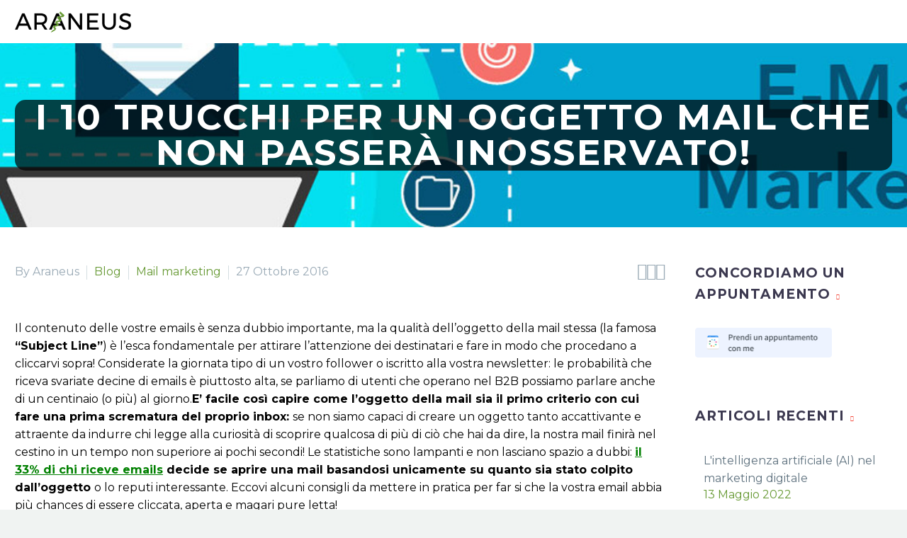

--- FILE ---
content_type: text/html; charset=UTF-8
request_url: https://www.araneus.it/i-10-trucchi-per-un-oggetto-mail-che-non-passera-inosservato
body_size: 24864
content:

<!DOCTYPE html>
<!--[if IE 7]>
<html class="ie ie7" lang="it-IT" xmlns:og="http://ogp.me/ns#" xmlns:fb="http://ogp.me/ns/fb#">
<![endif]-->
<!--[if IE 8]>
<html class="ie ie8" lang="it-IT" xmlns:og="http://ogp.me/ns#" xmlns:fb="http://ogp.me/ns/fb#">
<![endif]-->
<!--[if !(IE 7) | !(IE 8) ]><!-->
<html lang="it-IT" xmlns:og="http://ogp.me/ns#" xmlns:fb="http://ogp.me/ns/fb#">
<!--<![endif]-->
<head>
	<meta charset="UTF-8">
    <meta name="theme-color" content="#669A2F" />
	<meta name="viewport" content="width=device-width, initial-scale=1.0" />
	<link rel="profile" href="https://gmpg.org/xfn/11">
	<link rel="pingback" href="https://www.araneus.it/xmlrpc.php">

	
	<!-- This site is optimized with the Yoast SEO plugin v15.2.1 - https://yoast.com/wordpress/plugins/seo/ -->
	<title>I 10 trucchi per un oggetto mail che non passerà inosservato! - Araneus</title><style id="rocket-critical-css">html{font-family:sans-serif;-ms-text-size-adjust:100%;-webkit-text-size-adjust:100%}body{margin:0}article,aside,header,nav{display:block}a{background:transparent}strong{font-weight:bold}img{border:0}button,input{color:inherit;font:inherit;margin:0}button{overflow:visible}button{text-transform:none}button,input[type="submit"]{-webkit-appearance:button}button::-moz-focus-inner,input::-moz-focus-inner{border:0;padding:0}input{line-height:normal}*{-webkit-box-sizing:border-box;-moz-box-sizing:border-box;box-sizing:border-box}*:before,*:after{-webkit-box-sizing:border-box;-moz-box-sizing:border-box;box-sizing:border-box}html{font-size:62.5%}body{font-family:"Helvetica Neue",Helvetica,Arial,sans-serif;font-size:14px;line-height:1.421;color:#333333;background-color:#ffffff}input,button{font-family:inherit;font-size:inherit;line-height:inherit}a{color:#428bca;text-decoration:none}img{vertical-align:middle}.clearfix:before,.clearfix:after{display:table;content:" "}.clearfix:after{clear:both}.container{margin-right:auto;margin-left:auto;padding-left:21px;padding-right:21px}.row{margin-left:-21px;margin-right:-21px}.container:before,.container:after,.row:before,.row:after{display:table;content:" "}.container:after,.row:after{clear:both}.col-md-3,.col-lg-3,.col-md-9,.col-lg-9,.col-sm-12{position:relative;min-height:1px;padding-left:21px;padding-right:21px}@media (min-width:768px){.col-sm-12{float:left}.col-sm-12{width:100%}}@media (min-width:992px){.col-md-3,.col-md-9{float:left}.col-md-9{width:75%}.col-md-3{width:25%}}body{background-attachment:fixed}p{margin:0 0 1.1em}.row{margin-bottom:1.1em}.row:last-of-type{margin-bottom:0}button{outline:none}@media (max-width:1199px){.row{margin-top:-3em}.row>*{margin-top:3em}}h1:first-child{margin-top:-10px}h1{margin:1.4em 0;text-transform:uppercase;letter-spacing:0.05em}h4{text-transform:uppercase;margin:1em 0;letter-spacing:0.05em}.page-title-block h1{margin:0}ul.styled{margin:0;padding:0;list-style:none}input[type='submit']{position:relative;display:inline-block;text-align:center;text-transform:uppercase;white-space:nowrap;border:0 none;vertical-align:middle;height:40px;line-height:40px;padding:0 17px;font-size:14px;margin:25px;border-radius:3px}input[type="text"]{padding:0 10px;max-width:100%;vertical-align:middle}#page{position:relative;overflow:hidden}.page-title-block{text-align:center;background-position:50% 0;background-size:cover;padding:80px 0;position:relative}.page-title-title h1{margin:0;line-height:1}.page-title-block .breadcrumbs-container{position:absolute;bottom:0;left:0;width:100%}.page-title-block .breadcrumbs{display:inline-block}.page-title-block .breadcrumbs>span{display:inline-block;vertical-align:top}#main{position:relative;z-index:5}#page:not(.vertical-header) #site-header{position:relative;z-index:5;-moz-box-shadow:0 0 2px 0 rgba(56,69,84,0.2);-webkit-box-shadow:0 0 2px 0 rgba(56,69,84,0.2);box-shadow:0 0 2px 0 rgba(56,69,84,0.2)}#page:not(.vertical-header) #site-header.animated-header{position:static}#site-header .site-title{display:table-cell;vertical-align:middle;padding:15px 0}#site-header .primary-navigation{display:table-cell;width:99%;vertical-align:middle;text-align:right;position:relative;z-index:10}.site-title .site-logo{margin:0;font-size:0!important;line-height:0!important}#site-header .header-main{position:relative;z-index:11}#primary-menu{text-align:left}#primary-navigation .menu-toggle{display:none}#primary-menu.no-responsive{text-align:left;white-space:nowrap;display:inline-block;font-size:0;margin:0 -20px}#primary-menu.no-responsive li{position:relative}#primary-menu.no-responsive li>a{position:relative;display:block;text-decoration:none}#primary-menu.no-responsive>li{display:inline-block;vertical-align:middle}#primary-menu.no-responsive>li>a{padding:35px 20px;text-transform:uppercase}.header-style-3 #primary-menu.no-responsive>li{padding:33px 3px}.header-style-3 #primary-menu.no-responsive>li>a{padding:0px 15px}#primary-menu.no-responsive>li ul{position:absolute;visibility:hidden;white-space:normal;width:280px;opacity:0}#primary-menu.no-responsive>li>ul:before{content:'';position:absolute;bottom:-3px;left:-3px;right:-3px;height:3px}#primary-menu.no-responsive>li>ul{transform:translateY(20px);-o-transform:translateY(20px);-ms-transform:translateY(20px);-moz-transform:translateY(20px);-webkit-transform:translateY(20px)}#primary-menu.no-responsive>li>ul{top:100%;left:0}#primary-menu.no-responsive>li>ul a{padding:15px 30px}@media (min-width:0px) and (max-width:1212px){#primary-navigation .menu-toggle{display:none}.primary-navigation .dl-menu{position:relative;left:auto;right:auto;opacity:1}}@media (max-width:768px){#site-header .header-main{position:relative;display:table;width:100%;z-index:11}#primary-navigation .menu-toggle{display:inline-block}}#site-header #primary-navigation.responsive{position:static}#primary-navigation .menu-toggle{border:none;width:36px;height:30px;text-indent:100%;font-size:0;line-height:0;overflow:hidden;position:relative;outline:none;background:transparent;padding:0}#primary-navigation .menu-toggle .menu-line-1,#primary-navigation .menu-toggle .menu-line-2,#primary-navigation .menu-toggle .menu-line-3{position:absolute;height:4px;width:100%;left:0;background:#99a9b5}#primary-navigation .menu-toggle .menu-line-1{top:3px}#primary-navigation .menu-toggle .menu-line-2{top:13px}#primary-navigation .menu-toggle .menu-line-3{top:23px}#site-header .primary-navigation.responsive{padding:15px 0;vertical-align:middle}.primary-navigation.responsive ul{padding:0!important;background:none!important;list-style:none;-webkit-transform-style:preserve-3d;transform-style:preserve-3d}.primary-navigation.responsive li{position:relative;width:auto!important}.primary-navigation.responsive li a{display:block;position:relative;padding:16px 30px;outline:none}.primary-navigation.responsive li.menu-item-parent>a:after{position:absolute;width:9px;height:16px;right:20px;top:50%;margin-top:-8px;font-weight:normal;font-family:'thegem-icons';content:'\e601';font-size:16px;line-height:16px}.primary-navigation.responsive .dl-menu{margin:0;position:absolute;left:0;right:0;opacity:0;-webkit-transform:translateY(10px);transform:translateY(10px);-webkit-backface-visibility:hidden;backface-visibility:hidden;text-align:left;top:100%}@media (max-width:767px){.primary-navigation .dl-menu{position:absolute;left:0;right:0;opacity:0}}.primary-navigation.responsive .dl-menu:before{content:'';position:absolute;bottom:-3px;left:-3px;right:-3px;height:3px}.primary-navigation.responsive li .dl-submenu{display:none}.block-content{padding:135px 0 100px}.block-content:last-of-type{padding-bottom:110px}.scroll-top-button{position:fixed;right:50px;bottom:50px;z-index:1000;opacity:0;visibility:hidden;line-height:0}.scroll-top-button:before{font-family:'thegem-icons';content:'\e633';font-size:24px;font-weight:normal;display:inline-block;vertical-align:top;width:50px;height:50px;text-align:center;line-height:50px;background-color:#06060f;color:#99a9b5}@media (max-width:768px){.scroll-top-button{right:0}}#primary-menu.no-responsive>li.menu-item-search>a{padding-left:10px!important;padding-right:3px!important}.header-style-3 #primary-menu.no-responsive>li.menu-item-search>a{padding-left:7px!important;padding-right:3px!important}@import 'https://maxcdn.bootstrapcdn.com/font-awesome/4.7.0/css/font-awesome.min.css';.single-post .page-title-title h1{background-color:rgba(0,0,0,0.7);border-radius:15px}.single-post .main-content .block-content{padding-top:50px}.site-main .page-title-block{background-color:#000}.breadcrumbs .current{color:#669933!important;border-bottom:3px solid #669933!important}.breadcrumbs-container{display:none}.comments-link{display:none!important}.scroll-top-button{left:50px!important;width:0%}.categoryList{display:none}@media screen and (min-device-width:768px) and (max-device-width:1400px){#site-header-wrapper{position:static;z-index:1000;width:100%}#site-header .site-title a{white-space:nowrap}#site-header .site-title a img.small{-ms-filter:"progid:DXImageTransform.Microsoft.Alpha(Opacity=0)";filter:alpha(opacity=0);-moz-opacity:0;-khtml-opacity:0;opacity:0;position:relative}#site-header .site-title a img.small{display:none}.site-title .logo{display:inline-block;vertical-align:middle;min-height:1px;min-width:1px}@media (max-width:767px){#site-header .site-title a img.default{display:none}#site-header .site-title a img.small{-ms-filter:"progid:DXImageTransform.Microsoft.Alpha(Opacity=100)";filter:alpha(opacity=100);-moz-opacity:1;-khtml-opacity:1;opacity:1;display:inline-block!important;margin:0!important}}#primary-navigation #primary-menu>li.menu-item-search>a:before{content:"\e612";display:block;font-family:"thegem-icons";font-size:24px;font-weight:normal;margin-right:5px;text-align:center;vertical-align:top;width:100%}.menu-item-search .minisearch{position:absolute;top:100%;left:0;padding:20px;width:280px;opacity:0;visibility:hidden;-webkit-transform:translateY(20px);transform:translateY(20px)}.minisearch .sf-input{width:100%;font-family:"Source Sans Pro";font-size:16px;font-weight:400;height:40px;border-radius:4px;padding-right:40px;outline:none}.minisearch .sf-submit{position:absolute;right:20px;width:40px;height:40px;margin:0;background:rgba(0,0,0,0);border:0}.minisearch .sf-submit-icon{position:absolute;right:20px;width:40px;height:40px}.minisearch .sf-submit-icon:before{content:"\e612";display:block;font-family:"thegem-icons";font-size:24px;font-weight:normal;line-height:40px;margin-right:5px;padding-right:3px;text-align:center;vertical-align:top;width:100%;height:40px}.primary-navigation.responsive ul{border-top:1px solid #dfe5e8;border-left:1px solid #dfe5e8;border-right:1px solid #dfe5e8}.primary-navigation.responsive ul ul{border:0 none}.primary-navigation.responsive ul.sub-menu{margin-top:0}.primary-navigation.responsive ul li.menu-item{background:#f4f6f7}.primary-navigation.responsive ul>li.menu-item{border-bottom:1px solid #dfe5e8}.primary-navigation.responsive li li:last-child{border-bottom:0 none}#primary-navigation.responsive ul>li.menu-item-search>a{display:none}.primary-navigation.responsive .minisearch{position:static;width:100%;opacity:1;-webkit-transform:translateY(0);transform:translateY(0);background-color:#fff;border:none;visibility:visible}.primary-navigation.responsive .minisearch .sf-input{border:1px solid #dfe5e8;background-color:#f4f6f7;color:#3c3950;font-family:"Source Sans Pro";font-size:16px;font-weight:400}.primary-navigation.responsive .minisearch .sf-submit-icon:before{color:#3c3950}.primary-navigation.responsive li a{color:#5f727f}.widget-area .widget+.widget{margin-top:68px}.widget-area .widget-title{margin-bottom:28px}.sidebar .widget:first-child .widget-title{margin-top:0px}.Custom_Recent_Posts .widget-title{margin-bottom:17px}.gem-pp-posts-image img{border-radius:50%;-webkit-border-radius:50%;-moz-border-radius:50%;width:72px;height:72px}.gem-pp-posts-text{display:table-cell;vertical-align:middle}.gem-pp-posts-date{padding-left:12px;display:block;margin-top:-2px}.gem-pp-posts-item{display:block;margin-left:12px}.gem-pp-posts-image{display:table-cell}.gem-pp-posts-item>a{display:block}.gem-pp-posts{padding-bottom:14px;padding-top:14px}.entry-meta{margin-bottom:8px}.sep{margin:0 6px;border-left:1px solid #d4dee1;height:20px;display:inline-block;vertical-align:middle}.post-meta-right{float:right;font-size:16px;white-space:nowrap}.single-post-meta .post-meta-right{margin-left:100px}.post-meta-right>*{display:inline-block;vertical-align:top}.comments-link a:before{content:'\e61e';font-family:'thegem-icons';font-size:14px;font-weight:normal;margin-right:6px;display:inline-block;line-height:inherit}article:not(.type-page)>.entry-content.post-content{margin-bottom:60px}.post-content .post-meta{margin-bottom:55px}@media (max-width:755px){.single-post-meta .post-meta-categories{display:block;clear:both}.single-post-meta .post-meta-author+.sep,.single-post-meta .post-meta-categories+.sep{display:none}.single-post-meta .post-meta-right{margin-left:30px}}.post-meta-navigation{font-family:'thegem-icons';font-weight:normal;font-size:24px;white-space:nowrap;vertical-align:top;margin-left:10px}.post-meta-navigation>span+span{margin-left:-7px}.post-meta-navigation a{color:inherit}.widget-title:after{font-family:thegem-icons;content:'\e630';font-size:8px;padding-left:8px;font-weight:normal}#page{background-color:#e8ecef}.textwidget img{max-width:100%;height:auto}.breadcrumbs .current{color:#e7ff89;padding-bottom:12px;border-bottom:3px solid #e7ff89}.bc-devider:before{font-family:thegem-icons;width:20px;vertical-align:middle;padding:0px 12px;content:'\e64c'}@media (min-width:768px) and (max-width:979px){#site-header .header-main{position:relative;display:table;width:100%;z-index:11}#primary-navigation .menu-toggle{display:inline-block}.primary-navigation .dl-menu{position:absolute;left:0;right:0;opacity:0}#page #site-header .site-title{display:table-cell;padding-top:15px}#page #site-header .primary-navigation{display:table-cell;text-align:right}}@media (min-width:980px) and (max-width:1212px){#site-header .header-main:not(.header-layout-fullwidth_hamburger):not(.logo-position-menu_center) .site-title,#site-header .header-main:not(.header-layout-fullwidth_hamburger) .primary-navigation{display:block;text-align:center}#site-header .header-main:not(.header-layout-fullwidth_hamburger):not(.logo-position-menu_center) .site-title{padding-top:30px;padding-bottom:0}#site-header .site-title a img.small{display:none!important}}#primary-menu.no-responsive>li>a{font-family:'Montserrat'}#primary-menu.no-responsive>li>a{font-weight:700}#primary-menu.no-responsive>li>a{font-size:14px}#primary-menu.no-responsive>li>a{line-height:25px}#primary-menu.no-responsive>li li>a{font-family:'Source Sans Pro'}.primary-navigation.responsive li a{font-family:'Source Sans Pro'}#primary-menu.no-responsive>li li>a{font-weight:normal}.primary-navigation.responsive li a{font-weight:normal}#primary-menu.no-responsive>li li>a{font-size:16px}.primary-navigation.responsive li a{font-size:16px}#primary-menu.no-responsive>li li>a{line-height:20px}.primary-navigation.responsive li a{line-height:20px}h1{font-family:'Montserrat'}h1{font-weight:700}h1{font-size:50px}@media (max-width:1000px){h1{font-size:5vw}}h1{line-height:69px}@media (max-width:1000px){h1{line-height:6.9vw}}h4{font-family:'Montserrat'}h4{font-weight:700}h4{font-size:24px}h4{line-height:38px}body{font-family:'Montserrat'}body{font-weight:normal}body{font-size:16px}body{line-height:25px}.widget-title{font-family:'Montserrat'}.widget-title{font-weight:700}.widget-title{font-size:19px}.widget-title{line-height:30px}input[type='submit']{font-family:'Montserrat'}input[type='submit']{font-weight:700}body{background-color:#f0f3f2}#site-header,#site-header-wrapper{background-color:#ffffff}.block-content{background-color:#ffffff}.breadcrumbs a,.bc-devider:before{color:#ffffff}.gem-pp-posts-date{color:#669933}.widget-title:after{color:#f44336}.Custom_Recent_Posts ul li{border-bottom:1px solid #dfe5e8}#primary-menu.no-responsive>li>a{color:#3c3950}#primary-menu.no-responsive>li>ul>li>a{color:#5f727f}#primary-menu.no-responsive>li>ul>li>a,.header-style-3 .minisearch .sf-input{background-color:#f4f6f7}.minisearch .sf-submit-icon:before,.minisearch .sf-input{color:#3c3950}.header-style-3 .minisearch{background-color:#ffffff}#primary-menu.no-responsive ul>li,.minisearch,.minisearch .sf-input{border-top:1px solid #dfe5e8}#primary-menu.no-responsive ul,.minisearch,.minisearch .sf-input{border-bottom:1px solid #dfe5e8;border-left:1px solid #dfe5e8;border-right:1px solid #dfe5e8}body{color:#5f727f}h1{color:#3c3950}h4{color:#3c3950}a{color:#669933}.page-title-block{background-color:#6c7cd0}.page-title-block,.page-title-title h1{color:#ffffff}.date-color,.comments-link a{color:#99a9b5}input[type='submit']{color:#ffffff}input[type='submit']{background-color:#b6c6c9}.widget-title{color:#3c3950}.widget a{color:#5f727f}.widget .gem-pp-posts a:before{background-color:rgba(102,153,51,0.8)}input[type="text"]{background-color:#f4f6f7}input[type="text"]{color:#3c3950}input[type="text"]{border:1px solid #dfe5e8}:root{--wp-admin-theme-color:#007cba;--wp-admin-theme-color-darker-10:#006ba1;--wp-admin-theme-color-darker-20:#005a87}}</style>
	<meta name="robots" content="index, follow, max-snippet:-1, max-image-preview:large, max-video-preview:-1" />
	<link rel="canonical" href="https://www.araneus.it/i-10-trucchi-per-un-oggetto-mail-che-non-passera-inosservato" />
	<meta property="og:locale" content="it_IT" />
	<meta property="og:type" content="article" />
	<meta property="og:title" content="I 10 trucchi per un oggetto mail che non passerà inosservato! - Araneus" />
	<meta property="og:url" content="https://www.araneus.it/i-10-trucchi-per-un-oggetto-mail-che-non-passera-inosservato" />
	<meta property="og:site_name" content="Araneus" />
	<meta property="article:publisher" content="https://www.facebook.com/Araneus.it/?ref=bookmarks" />
	<meta property="article:published_time" content="2016-10-27T12:55:37+00:00" />
	<meta property="article:modified_time" content="2017-09-15T09:40:03+00:00" />
	<meta name="twitter:card" content="summary" />
	<meta name="twitter:creator" content="@araneus_it" />
	<meta name="twitter:site" content="@araneus_it" />
	<meta name="twitter:label1" content="Scritto da">
	<meta name="twitter:data1" content="Araneus">
	<meta name="twitter:label2" content="Tempo di lettura stimato">
	<meta name="twitter:data2" content="6 minuti">
	<script type="application/ld+json" class="yoast-schema-graph">{"@context":"https://schema.org","@graph":[{"@type":"WebSite","@id":"https://www.araneus.it/#website","url":"https://www.araneus.it/","name":"Araneus","description":"Agenzia WEB Marketing Lucca - Marketing Automation e Lead Generation","potentialAction":[{"@type":"SearchAction","target":"https://www.araneus.it/?s={search_term_string}","query-input":"required name=search_term_string"}],"inLanguage":"it-IT"},{"@type":"WebPage","@id":"https://www.araneus.it/i-10-trucchi-per-un-oggetto-mail-che-non-passera-inosservato#webpage","url":"https://www.araneus.it/i-10-trucchi-per-un-oggetto-mail-che-non-passera-inosservato","name":"I 10 trucchi per un oggetto mail che non passer\u00e0 inosservato! - Araneus","isPartOf":{"@id":"https://www.araneus.it/#website"},"datePublished":"2016-10-27T12:55:37+00:00","dateModified":"2017-09-15T09:40:03+00:00","author":{"@id":"https://www.araneus.it/#/schema/person/1bcf6f4e17dc8ec24050450eb4ff2a1e"},"inLanguage":"it-IT","potentialAction":[{"@type":"ReadAction","target":["https://www.araneus.it/i-10-trucchi-per-un-oggetto-mail-che-non-passera-inosservato"]}]},{"@type":"Person","@id":"https://www.araneus.it/#/schema/person/1bcf6f4e17dc8ec24050450eb4ff2a1e","name":"Araneus","image":{"@type":"ImageObject","@id":"https://www.araneus.it/#personlogo","inLanguage":"it-IT","url":"https://secure.gravatar.com/avatar/2ffc620cdfd0a87b753689773ba4282c?s=96&d=mm&r=g","caption":"Araneus"}}]}</script>
	<!-- / Yoast SEO plugin. -->


<link rel='dns-prefetch' href='//www.google.com' />
<link rel='dns-prefetch' href='//fonts.googleapis.com' />
<link href='https://fonts.gstatic.com' crossorigin rel='preconnect' />
<link rel="alternate" type="application/rss+xml" title="Araneus &raquo; Feed" href="https://www.araneus.it/feed" />
<link rel="alternate" type="application/rss+xml" title="Araneus &raquo; Feed dei commenti" href="https://www.araneus.it/comments/feed" />
<link rel="alternate" type="application/rss+xml" title="Araneus &raquo; I 10 trucchi per un oggetto mail che non passerà inosservato! Feed dei commenti" href="https://www.araneus.it/i-10-trucchi-per-un-oggetto-mail-che-non-passera-inosservato/feed" />
<style type="text/css">
img.wp-smiley,
img.emoji {
	display: inline !important;
	border: none !important;
	box-shadow: none !important;
	height: 1em !important;
	width: 1em !important;
	margin: 0 .07em !important;
	vertical-align: -0.1em !important;
	background: none !important;
	padding: 0 !important;
}
</style>
	<link data-minify="1" rel='preload'   href='https://www.araneus.it/wp-content/cache/min/1/wp-content/themes/thegem/css/thegem-preloader-450f5abd612b15e87efec0958543eee2.css' data-rocket-async="style" as="style" onload="this.onload=null;this.rel='stylesheet'" type='text/css' media='all' />
<style id='thegem-preloader-inline-css' type='text/css'>

		body:not(.compose-mode) .gem-icon .gem-icon-half-1,
		body:not(.compose-mode) .gem-icon .gem-icon-half-2 {
			opacity: 0 !important;
			}
</style>
<link data-minify="1" rel='preload'   href='https://www.araneus.it/wp-content/cache/min/1/wp-content/themes/thegem/css/thegem-reset-d4f1b970c811dcaacae8bb4b7fbea259.css' data-rocket-async="style" as="style" onload="this.onload=null;this.rel='stylesheet'" type='text/css' media='all' />
<style id='thegem-reset-inline-css' type='text/css'>

		.fullwidth-block {
			-webkit-transform: translate3d(0, 0, 0);
			-moz-transform: translate3d(0, 0, 0);
			-ms-transform: translate3d(0, 0, 0);
			transform: translate3d(0, 0, 0);
		}
</style>
<link data-minify="1" rel='preload'   href='https://www.araneus.it/wp-content/cache/min/1/wp-content/themes/thegem/css/thegem-grid-6d4a15324c55f5551c0338dfb2fcf6a3.css' data-rocket-async="style" as="style" onload="this.onload=null;this.rel='stylesheet'" type='text/css' media='all' />
<link data-minify="1" rel='preload'   href='https://www.araneus.it/wp-content/cache/min/1/wp-content/themes/thegem/style-7d3c4a7fcea974f97d0ebb3ce23f869f.css' data-rocket-async="style" as="style" onload="this.onload=null;this.rel='stylesheet'" type='text/css' media='all' />
<link data-minify="1" rel='preload'   href='https://www.araneus.it/wp-content/cache/min/1/wp-content/themes/thegem-child/style-56662e5354b6372e65a79d3fd81dcc1a.css' data-rocket-async="style" as="style" onload="this.onload=null;this.rel='stylesheet'" type='text/css' media='all' />
<link data-minify="1" rel='preload'   href='https://www.araneus.it/wp-content/cache/min/1/wp-content/themes/thegem/css/thegem-header-db16eb732cc215bb45c4b095174e6525.css' data-rocket-async="style" as="style" onload="this.onload=null;this.rel='stylesheet'" type='text/css' media='all' />
<link data-minify="1" rel='preload'   href='https://www.araneus.it/wp-content/cache/min/1/wp-content/themes/thegem/css/thegem-widgets-7822eead9c1ce4f93127cf43a0ad3293.css' data-rocket-async="style" as="style" onload="this.onload=null;this.rel='stylesheet'" type='text/css' media='all' />
<link data-minify="1" rel='preload'   href='https://www.araneus.it/wp-content/cache/min/1/wp-content/themes/thegem/css/thegem-new-css-290d77049bf4dc76d174f4e4876827c9.css' data-rocket-async="style" as="style" onload="this.onload=null;this.rel='stylesheet'" type='text/css' media='all' />
<link data-minify="1" rel='preload'   href='https://www.araneus.it/wp-content/cache/min/1/wp-content/themes/thegem/css/thegem-perevazka-css-ded9d296c233a581f0f3f4fe8bc34053.css' data-rocket-async="style" as="style" onload="this.onload=null;this.rel='stylesheet'" type='text/css' media='all' />
<link rel='preload'   href='//fonts.googleapis.com/css?family=Source+Sans+Pro%3Aregular%2C300%7CMontserrat%3A700%2Cregular&#038;subset=vietnamese%2Clatin-ext%2Clatin&#038;ver=5.5.17&#038;display=swap' data-rocket-async="style" as="style" onload="this.onload=null;this.rel='stylesheet'" type='text/css' media='all' />
<link data-minify="1" rel='preload'   href='https://www.araneus.it/wp-content/cache/min/1/wp-content/themes/thegem-child/css/custom-ed1165e0a1cf20314159d05d5e9790e5.css' data-rocket-async="style" as="style" onload="this.onload=null;this.rel='stylesheet'" type='text/css' media='all' />
<link data-minify="1" rel='preload'   href='https://www.araneus.it/wp-content/cache/min/1/wp-content/plugins/js_composer/assets/css/js_composer.min-968dfa8cec379a6bf1f7a3d40aae2137.css' data-rocket-async="style" as="style" onload="this.onload=null;this.rel='stylesheet'" type='text/css' media='all' />
<link data-minify="1" rel='preload'   href='https://www.araneus.it/wp-content/cache/min/1/wp-content/themes/thegem/css/thegem-additional-blog-1-96a9d6221642b20601ed62f520370e85.css' data-rocket-async="style" as="style" onload="this.onload=null;this.rel='stylesheet'" type='text/css' media='all' />
<link data-minify="1" rel='preload'   href='https://www.araneus.it/wp-content/cache/min/1/wp-content/themes/thegem/css/thegem-hovers-1d361afa06fbe2f7556cf9eb27a58647.css' data-rocket-async="style" as="style" onload="this.onload=null;this.rel='stylesheet'" type='text/css' media='all' />
<link data-minify="1" rel='preload'   href='https://www.araneus.it/wp-content/cache/min/1/wp-content/themes/thegem/js/fancyBox/jquery.fancybox-cc34449a1744ba41f7b00f392513b14e.css' data-rocket-async="style" as="style" onload="this.onload=null;this.rel='stylesheet'" type='text/css' media='all' />
<link data-minify="1" rel='preload'   href='https://www.araneus.it/wp-content/cache/min/1/wp-content/themes/thegem/css/thegem-vc_elements-a3d34ae70f9ce14fb2886de4d5e56149.css' data-rocket-async="style" as="style" onload="this.onload=null;this.rel='stylesheet'" type='text/css' media='all' />
<link rel='preload'   href='https://www.araneus.it/wp-includes/css/dist/block-library/style.min.css?ver=5.5.17' data-rocket-async="style" as="style" onload="this.onload=null;this.rel='stylesheet'" type='text/css' media='all' />
<link data-minify="1" rel='preload'   href='https://www.araneus.it/wp-content/cache/min/1/wp-content/plugins/contact-form-7/includes/css/styles-5eafff3bf644e9feacb1b7c59e080b82.css' data-rocket-async="style" as="style" onload="this.onload=null;this.rel='stylesheet'" type='text/css' media='all' />
<link data-minify="1" rel='preload'   href='https://www.araneus.it/wp-content/cache/min/1/wp-content/plugins/revslider/public/assets/css/rs6-067668270c26002f32bd8c62f2da9949.css' data-rocket-async="style" as="style" onload="this.onload=null;this.rel='stylesheet'" type='text/css' media='all' />
<style id='rs-plugin-settings-inline-css' type='text/css'>
#rs-demo-id {}
</style>
<link data-minify="1" rel='preload'   href='https://www.araneus.it/wp-content/cache/min/1/wp-content/plugins/vrm360/vrm360-a7c81d5c11fdc5aacec521eab26cc25f.css' data-rocket-async="style" as="style" onload="this.onload=null;this.rel='stylesheet'" type='text/css' media='all' />
<link data-minify="1" rel='preload'   href='https://www.araneus.it/wp-content/cache/min/1/wp-content/plugins/vrm360/css/vrm-style-df8f5d0d3665672a2d48578b4728e5f8.css' data-rocket-async="style" as="style" onload="this.onload=null;this.rel='stylesheet'" type='text/css' media='all' />
<link data-minify="1" rel='preload'   href='https://www.araneus.it/wp-content/cache/min/1/wp-content/themes/thegem/css/thegem-js_composer_columns-bd5177393ee90e99e690117544e585ee.css' data-rocket-async="style" as="style" onload="this.onload=null;this.rel='stylesheet'" type='text/css' media='all' />



<!--[if lt IE 9]>
<script type='text/javascript' src='https://www.araneus.it/wp-content/themes/thegem/js/html5.js?ver=3.7.3' id='html5-js'></script>
<![endif]-->
<script type='text/javascript' src='https://www.araneus.it/wp-includes/js/jquery/jquery.js?ver=1.12.4-wp' id='jquery-core-js'></script>



<script type='text/javascript' id='snazzymaps-js-js-extra'>
/* <![CDATA[ */
var SnazzyDataForSnazzyMaps = [];
SnazzyDataForSnazzyMaps={"id":70,"name":"Unsaturated Browns","description":"A subtle, low saturation map, using a light brown as the base colour with pleasant blues and greens as highlights.","url":"https:\/\/snazzymaps.com\/style\/70\/unsaturated-browns","imageUrl":"https:\/\/snazzy-maps-cdn.azureedge.net\/assets\/70-unsaturated-browns.png?v=20170426021429","json":"[\r\n{\r\n    \"elementType\": \"geometry\",\r\n    \"stylers\": [\r\n      { \"hue\": \"#ff4400\" },\r\n      { \"saturation\": -68 },\r\n      { \"lightness\": -4 },\r\n      { \"gamma\": 0.72 }\r\n    ]\r\n  },{\r\n    \"featureType\": \"road\",\r\n    \"elementType\": \"labels.icon\"  },{\r\n    \"featureType\": \"landscape.man_made\",\r\n    \"elementType\": \"geometry\",\r\n    \"stylers\": [\r\n      { \"hue\": \"#0077ff\" },\r\n      { \"gamma\": 3.1 }\r\n    ]\r\n  },{\r\n    \"featureType\": \"water\",\r\n    \"stylers\": [\r\n      { \"hue\": \"#00ccff\" },\r\n      { \"gamma\": 0.44 },\r\n      { \"saturation\": -33 }\r\n    ]\r\n  },{\r\n    \"featureType\": \"poi.park\",\r\n    \"stylers\": [\r\n      { \"hue\": \"#44ff00\" },\r\n      { \"saturation\": -23 }\r\n    ]\r\n  },{\r\n    \"featureType\": \"water\",\r\n    \"elementType\": \"labels.text.fill\",\r\n    \"stylers\": [\r\n      { \"hue\": \"#007fff\" },\r\n      { \"gamma\": 0.77 },\r\n      { \"saturation\": 65 },\r\n      { \"lightness\": 99 }\r\n    ]\r\n  },{\r\n    \"featureType\": \"water\",\r\n    \"elementType\": \"labels.text.stroke\",\r\n    \"stylers\": [\r\n      { \"gamma\": 0.11 },\r\n      { \"weight\": 5.6 },\r\n      { \"saturation\": 99 },\r\n      { \"hue\": \"#0091ff\" },\r\n      { \"lightness\": -86 }\r\n    ]\r\n  },{\r\n    \"featureType\": \"transit.line\",\r\n    \"elementType\": \"geometry\",\r\n    \"stylers\": [\r\n      { \"lightness\": -48 },\r\n      { \"hue\": \"#ff5e00\" },\r\n      { \"gamma\": 1.2 },\r\n      { \"saturation\": -23 }\r\n    ]\r\n  },{\r\n    \"featureType\": \"transit\",\r\n    \"elementType\": \"labels.text.stroke\",\r\n    \"stylers\": [\r\n      { \"saturation\": -64 },\r\n      { \"hue\": \"#ff9100\" },\r\n      { \"lightness\": 16 },\r\n      { \"gamma\": 0.47 },\r\n      { \"weight\": 2.7 }\r\n    ]\r\n  }\r\n]","views":95675,"favorites":281,"createdBy":{"name":"Simon Goellner","url":"http:\/\/simey.me"},"createdOn":"2014-02-20T03:23:32.237","tags":["colorful","complex","light"],"colors":["blue","gray","red"]};
/* ]]> */
</script>














<link rel="https://api.w.org/" href="https://www.araneus.it/wp-json/" /><link rel="alternate" type="application/json" href="https://www.araneus.it/wp-json/wp/v2/posts/1162" /><link rel="EditURI" type="application/rsd+xml" title="RSD" href="https://www.araneus.it/xmlrpc.php?rsd" />
<link rel="wlwmanifest" type="application/wlwmanifest+xml" href="https://www.araneus.it/wp-includes/wlwmanifest.xml" /> 
<meta name="generator" content="WordPress 5.5.17" />
<link rel='shortlink' href='https://www.araneus.it/?p=1162' />
<link rel="alternate" type="application/json+oembed" href="https://www.araneus.it/wp-json/oembed/1.0/embed?url=https%3A%2F%2Fwww.araneus.it%2Fi-10-trucchi-per-un-oggetto-mail-che-non-passera-inosservato" />
<link rel="alternate" type="text/xml+oembed" href="https://www.araneus.it/wp-json/oembed/1.0/embed?url=https%3A%2F%2Fwww.araneus.it%2Fi-10-trucchi-per-un-oggetto-mail-che-non-passera-inosservato&#038;format=xml" />

<noscript><img alt="" src="https://secure.mean8sigh.com/214504.png" style="display:none;" /></noscript><meta name="generator" content="Powered by WPBakery Page Builder - drag and drop page builder for WordPress."/>
<meta name="generator" content="Powered by Slider Revolution 6.2.23 - responsive, Mobile-Friendly Slider Plugin for WordPress with comfortable drag and drop interface." />
<link rel="icon" href="https://www.araneus.it/wp-content/uploads/2017/04/cropped-logo_quadrato-32x32.png" sizes="32x32" />
<link rel="icon" href="https://www.araneus.it/wp-content/uploads/2017/04/cropped-logo_quadrato-192x192.png" sizes="192x192" />
<link rel="apple-touch-icon" href="https://www.araneus.it/wp-content/uploads/2017/04/cropped-logo_quadrato-180x180.png" />
<meta name="msapplication-TileImage" content="https://www.araneus.it/wp-content/uploads/2017/04/cropped-logo_quadrato-270x270.png" />
<script type="text/javascript">function setREVStartSize(e){
			//window.requestAnimationFrame(function() {				 
				window.RSIW = window.RSIW===undefined ? window.innerWidth : window.RSIW;	
				window.RSIH = window.RSIH===undefined ? window.innerHeight : window.RSIH;	
				try {								
					var pw = document.getElementById(e.c).parentNode.offsetWidth,
						newh;
					pw = pw===0 || isNaN(pw) ? window.RSIW : pw;
					e.tabw = e.tabw===undefined ? 0 : parseInt(e.tabw);
					e.thumbw = e.thumbw===undefined ? 0 : parseInt(e.thumbw);
					e.tabh = e.tabh===undefined ? 0 : parseInt(e.tabh);
					e.thumbh = e.thumbh===undefined ? 0 : parseInt(e.thumbh);
					e.tabhide = e.tabhide===undefined ? 0 : parseInt(e.tabhide);
					e.thumbhide = e.thumbhide===undefined ? 0 : parseInt(e.thumbhide);
					e.mh = e.mh===undefined || e.mh=="" || e.mh==="auto" ? 0 : parseInt(e.mh,0);		
					if(e.layout==="fullscreen" || e.l==="fullscreen") 						
						newh = Math.max(e.mh,window.RSIH);					
					else{					
						e.gw = Array.isArray(e.gw) ? e.gw : [e.gw];
						for (var i in e.rl) if (e.gw[i]===undefined || e.gw[i]===0) e.gw[i] = e.gw[i-1];					
						e.gh = e.el===undefined || e.el==="" || (Array.isArray(e.el) && e.el.length==0)? e.gh : e.el;
						e.gh = Array.isArray(e.gh) ? e.gh : [e.gh];
						for (var i in e.rl) if (e.gh[i]===undefined || e.gh[i]===0) e.gh[i] = e.gh[i-1];
											
						var nl = new Array(e.rl.length),
							ix = 0,						
							sl;					
						e.tabw = e.tabhide>=pw ? 0 : e.tabw;
						e.thumbw = e.thumbhide>=pw ? 0 : e.thumbw;
						e.tabh = e.tabhide>=pw ? 0 : e.tabh;
						e.thumbh = e.thumbhide>=pw ? 0 : e.thumbh;					
						for (var i in e.rl) nl[i] = e.rl[i]<window.RSIW ? 0 : e.rl[i];
						sl = nl[0];									
						for (var i in nl) if (sl>nl[i] && nl[i]>0) { sl = nl[i]; ix=i;}															
						var m = pw>(e.gw[ix]+e.tabw+e.thumbw) ? 1 : (pw-(e.tabw+e.thumbw)) / (e.gw[ix]);					
						newh =  (e.gh[ix] * m) + (e.tabh + e.thumbh);
					}				
					if(window.rs_init_css===undefined) window.rs_init_css = document.head.appendChild(document.createElement("style"));					
					document.getElementById(e.c).height = newh+"px";
					window.rs_init_css.innerHTML += "#"+e.c+"_wrapper { height: "+newh+"px }";				
				} catch(e){
					console.log("Failure at Presize of Slider:" + e)
				}					   
			//});
		  };</script>
<noscript><style> .wpb_animate_when_almost_visible { opacity: 1; }</style></noscript>
<meta property="og:title" content="I 10 trucchi per un oggetto mail che non passerà inosservato!"/>
<meta property="og:description" content="I 10 trucchi per un oggetto mail che non passerà inosservato!"/>
<meta property="og:site_name" content="Araneus"/>
<meta property="og:type" content="article"/>
<meta property="og:url" content="https://www.araneus.it/i-10-trucchi-per-un-oggetto-mail-che-non-passera-inosservato"/>

<meta itemprop="name" content="I 10 trucchi per un oggetto mail che non passerà inosservato!"/>
<meta itemprop="description" content="I 10 trucchi per un oggetto mail che non passerà inosservato!"/>
<script>
/*! loadCSS rel=preload polyfill. [c]2017 Filament Group, Inc. MIT License */
(function(w){"use strict";if(!w.loadCSS){w.loadCSS=function(){}}
var rp=loadCSS.relpreload={};rp.support=(function(){var ret;try{ret=w.document.createElement("link").relList.supports("preload")}catch(e){ret=!1}
return function(){return ret}})();rp.bindMediaToggle=function(link){var finalMedia=link.media||"all";function enableStylesheet(){link.media=finalMedia}
if(link.addEventListener){link.addEventListener("load",enableStylesheet)}else if(link.attachEvent){link.attachEvent("onload",enableStylesheet)}
setTimeout(function(){link.rel="stylesheet";link.media="only x"});setTimeout(enableStylesheet,3000)};rp.poly=function(){if(rp.support()){return}
var links=w.document.getElementsByTagName("link");for(var i=0;i<links.length;i++){var link=links[i];if(link.rel==="preload"&&link.getAttribute("as")==="style"&&!link.getAttribute("data-loadcss")){link.setAttribute("data-loadcss",!0);rp.bindMediaToggle(link)}}};if(!rp.support()){rp.poly();var run=w.setInterval(rp.poly,500);if(w.addEventListener){w.addEventListener("load",function(){rp.poly();w.clearInterval(run)})}else if(w.attachEvent){w.attachEvent("onload",function(){rp.poly();w.clearInterval(run)})}}
if(typeof exports!=="undefined"){exports.loadCSS=loadCSS}
else{w.loadCSS=loadCSS}}(typeof global!=="undefined"?global:this))
</script>    
    
    
    

    

    <script data-rocketlazyloadscript='https://www.googletagmanager.com/gtag/js?id=UA-9601576-1' async ></script>
    <script data-rocketlazyloadscript='[data-uri]' ></script>

    
    
	
</head>


<body data-rsssl=1 class="post-template-default single single-post postid-1162 single-format-standard wpb-js-composer js-comp-ver-6.4.1 vc_responsive">

<!--  BEGIN PRINT CATEGORY LIST -->
<div class="categoryList">
    <ul class="post-categories">
	<li><a href="https://www.araneus.it/category/blog" rel="category tag">Blog</a></li>
	<li><a href="https://www.araneus.it/category/mail-marketing" rel="category tag">Mail marketing</a></li></ul></div>
<!--  END PRINT CATEGORY LIST -->


<div id="page" class="layout-fullwidth">
			<a href="#page" class="scroll-top-button"></a>
	
    		
		<div id="site-header-wrapper"  class=" " >
									<header id="site-header" class="site-header animated-header" role="banner">
                                
								<div class="container">
					<div class="header-main logo-position-left header-layout-default header-style-3">
													<div class="site-title">
								<div class="site-logo">
	<a href="https://www.araneus.it/" rel="home">
					<span class="logo"><img src="https://www.araneus.it/wp-content/uploads/thegem-logos/logo_4cb77ea02a00b1e13788fbaacf1bf511_1x.png" srcset="https://www.araneus.it/wp-content/uploads/thegem-logos/logo_4cb77ea02a00b1e13788fbaacf1bf511_1x.png 1x,https://www.araneus.it/wp-content/uploads/thegem-logos/logo_4cb77ea02a00b1e13788fbaacf1bf511_2x.png 2x,https://www.araneus.it/wp-content/uploads/thegem-logos/logo_4cb77ea02a00b1e13788fbaacf1bf511_3x.png 3x" alt="" style="width:164px;" class="default"/><img src="https://www.araneus.it/wp-content/uploads/thegem-logos/logo_4cb77ea02a00b1e13788fbaacf1bf511_1x.png" srcset="https://www.araneus.it/wp-content/uploads/thegem-logos/logo_4cb77ea02a00b1e13788fbaacf1bf511_1x.png 1x,https://www.araneus.it/wp-content/uploads/thegem-logos/logo_4cb77ea02a00b1e13788fbaacf1bf511_2x.png 2x,https://www.araneus.it/wp-content/uploads/thegem-logos/logo_4cb77ea02a00b1e13788fbaacf1bf511_3x.png 3x" alt="" style="width:132px;" class="small"/></span>
			</a>
</div>
							</div>
															<nav id="primary-navigation" class="site-navigation primary-navigation responsive" role="navigation">
									<button class="menu-toggle dl-trigger">Primary Menu<span class="menu-line-1"></span><span class="menu-line-2"></span><span class="menu-line-3"></span></button>
																																				<ul id="primary-menu" class="nav-menu dl-menu styled no-responsive"><li id="menu-item-27291" class="menu-item menu-item-type-post_type menu-item-object-page menu-item-has-children menu-item-parent menu-item-27291 megamenu-first-element"><a href="https://www.araneus.it/servizi">Servizi</a>
<ul class="sub-menu dl-submenu styled ">
	<li id="menu-item-29316" class="menu-item menu-item-type-post_type menu-item-object-page menu-item-29316 megamenu-first-element"><a href="https://www.araneus.it/marketingautomation">MARKETING AUTOMATION</a></li>
	<li id="menu-item-28670" class="menu-item menu-item-type-post_type menu-item-object-page menu-item-28670 megamenu-first-element"><a href="https://www.araneus.it/webmarketing">WEB MARKETING</a></li>
	<li id="menu-item-28672" class="menu-item menu-item-type-post_type menu-item-object-page menu-item-28672 megamenu-first-element"><a href="https://www.araneus.it/ecommerce">E-COMMERCE</a></li>
	<li id="menu-item-28673" class="menu-item menu-item-type-post_type menu-item-object-page menu-item-28673 megamenu-first-element"><a href="https://www.araneus.it/crm">CRM</a></li>
	<li id="menu-item-28671" class="menu-item menu-item-type-post_type menu-item-object-page menu-item-28671 megamenu-first-element"><a href="https://www.araneus.it/webpresence">WEB PRESENCE</a></li>
</ul>
</li>
<li id="menu-item-27292" class="menu-item menu-item-type-post_type menu-item-object-page menu-item-27292 megamenu-first-element"><a href="https://www.araneus.it/portfolio">Portfolio</a></li>
<li id="menu-item-27296" class="menu-item menu-item-type-post_type menu-item-object-page menu-item-has-children menu-item-parent menu-item-27296 megamenu-first-element"><a href="https://www.araneus.it/agenzia">Chi Siamo</a>
<ul class="sub-menu dl-submenu styled ">
	<li id="menu-item-29180" class="menu-item menu-item-type-post_type menu-item-object-page menu-item-29180 megamenu-first-element"><a href="https://www.araneus.it/agenzia">Web Agency</a></li>
	<li id="menu-item-29179" class="menu-item menu-item-type-post_type menu-item-object-page menu-item-29179 megamenu-first-element"><a href="https://www.araneus.it/team">Il nostro Team</a></li>
</ul>
</li>
<li id="menu-item-27294" class="menu-item menu-item-type-post_type menu-item-object-page menu-item-27294 megamenu-first-element"><a href="https://www.araneus.it/contatti">Contatti</a></li>
<li id="menu-item-27295" class="menu-item menu-item-type-post_type menu-item-object-page menu-item-27295 megamenu-first-element"><a href="https://www.araneus.it/blog">Blog</a></li>
<li class="menu-item menu-item-search"><a href="#"></a><div class="minisearch"><form role="search" id="searchform" class="sf" action="https://www.araneus.it/" method="GET"><input id="searchform-input" class="sf-input" type="text" placeholder="Cerca..." name="s"><span class="sf-submit-icon"></span><input id="searchform-submit" class="sf-submit" type="submit" value=""></form></div></li></ul>																	</nav>
																		</div>
				</div>
							</header><!-- #site-header -->
					</div><!-- #site-header-wrapper -->

	
	<div id="main" class="site-main">

<div id="main-content" class="main-content">

<div id="page-title" class="page-title-block page-title-alignment-center page-title-style-1 has-background-image" style="background-image: url(https://www.araneus.it/wp-content/uploads/2016/10/emailmarketing.jpg);padding-top: 80px;padding-bottom: 80px;"><div class="container"><div class="page-title-title" style=""><h1 style="">  I 10 trucchi per un oggetto mail che non passerà inosservato!</h1></div></div><div class="breadcrumbs-container"><div class="container"><div class="breadcrumbs"><span><a href="https://www.araneus.it/" itemprop="url"><span itemprop="title">Home</span></a></span> <span class="divider"><span class="bc-devider"></span></span> <span><a href="https://www.araneus.it/category/blog" itemprop="url"><span itemprop="title">Blog</span></a></span> <span class="divider"><span class="bc-devider"></span></span> <span class="current">I 10 trucchi per un oggetto mail che non passerà inosservato!</span></div><!-- .breadcrumbs --></div></div></div>
<div class="block-content">
	<div class="container">
		<div class="panel row panel-sidebar-position-right with-sidebar">

			<div class="panel-center col-lg-9 col-md-9 col-sm-12">
				<article id="post-1162" class="post-1162 post type-post status-publish format-standard hentry category-blog category-mail-marketing tag-content-writing tag-copywriting tag-cta tag-dem tag-email-marketing tag-invito-allazione tag-subject-line">

					<div class="entry-content post-content">
																			<div class="post-meta date-color">
								<div class="entry-meta single-post-meta clearfix gem-post-date">
									<div class="post-meta-right">
																					<span class="comments-link"><a href="https://www.araneus.it/i-10-trucchi-per-un-oggetto-mail-che-non-passera-inosservato#respond">0</a></span>
																																								<span class="post-meta-navigation">
											<span class="post-meta-navigation-prev" title="Previous post"><a href="https://www.araneus.it/come-scegliere-giusti-social-network-per-il-tuo-business" rel="prev">&#xe636;</a></span>											<span class="post-meta-category-link"><a href="https://www.araneus.it/category/blog">&#xe620;</a></span>											<span class="post-meta-navigation-next" title="Next post"><a href="https://www.araneus.it/5-strategie-per-migliorare-posizionamento-seo-sito-web" rel="next">&#xe634;</a></span>										</span>
									</div>
									<div class="post-meta-left">
										<span class="post-meta-author">By Araneus</span>
																					<span class="sep"></span> <span class="post-meta-categories"><a href="https://www.araneus.it/category/blog" title="View all posts in Blog">Blog</a> <span class="sep"></span> <a href="https://www.araneus.it/category/mail-marketing" title="View all posts in Mail marketing">Mail marketing</a></span>
																				<span class="sep"></span> <span class="post-meta-date">27 Ottobre 2016</span>
									</div>
								</div><!-- .entry-meta -->
							</div>
						
						
						<div id="vc_row-6973527dc63aa" class="vc_row wpb_row vc_row-fluid"><div class="wpb_column vc_column_container vc_col-sm-12"><div class="vc_column-inner"><div class="wpb_wrapper"><div class="vc_row wpb_row vc_inner vc_row-fluid"><div class="wpb_column vc_column_container vc_col-sm-12"><div class="vc_column-inner"><div class="wpb_wrapper">
	<div class="wpb_text_column wpb_content_element " >
		<div class="wpb_wrapper">
			<p><span style="color: #000;">Il contenuto delle vostre emails è senza dubbio importante, ma la qualità dell&#8217;oggetto della mail stessa (la famosa <b>“Subject Line”</b>) è l&#8217;esca fondamentale per attirare l&#8217;attenzione dei destinatari e fare in modo che procedano a cliccarvi sopra! Considerate la giornata tipo di un vostro follower o iscritto alla vostra newsletter: le probabilità che riceva svariate decine di emails è piuttosto alta, se parliamo di utenti che operano nel B2B possiamo parlare anche di un centinaio (o più) al giorno.<b>E&#8217; facile così capire come l&#8217;oggetto della mail sia il primo criterio con cui fare una prima scrematura del proprio inbox: </b>se non siamo capaci di creare un oggetto tanto accattivante e attraente da indurre chi legge alla curiosità di scoprire qualcosa di più di ciò che hai da dire, la nostra mail finirà nel cestino in un tempo non superiore ai pochi secondi! Le statistiche sono lampanti e non lasciano <span style="color: #000000;">spazio</span> a dubbi: <span style="text-decoration: underline; color: #008000;"><a style="color: #008000; text-decoration: underline;" href="http://www.convinceandconvert.com/convince-convert/15-email-statistics-that-are-shaping-the-future/"><b>il 33% di chi riceve emails</b></a></span><b> </b><b>decide se aprire una mail basandosi unicamente su quanto sia stato colpito dall&#8217;oggetto </b>o lo reputi interessante. Eccovi alcuni consigli da mettere in pratica per far si che la vostra email abbia più chances di essere cliccata, aperta e magari pure letta!</span></p>

		</div>
	</div>
</div></div></div></div><div class="vc_row wpb_row vc_inner vc_row-fluid"><div class="wpb_column vc_column_container vc_col-sm-12"><div class="vc_column-inner"><div class="wpb_wrapper">
	<div  class="wpb_single_image wpb_content_element vc_align_left">
		
		<figure class="wpb_wrapper vc_figure">
			<div class="vc_single_image-wrapper   vc_box_border_grey"><img width="1265" height="843" src="https://www.araneus.it/wp-content/uploads/2016/10/Email-Subject-Lines.jpg" class="vc_single_image-img attachment-full" alt="" loading="lazy" srcset="https://www.araneus.it/wp-content/uploads/2016/10/Email-Subject-Lines.jpg 1265w, https://www.araneus.it/wp-content/uploads/2016/10/Email-Subject-Lines-300x200.jpg 300w, https://www.araneus.it/wp-content/uploads/2016/10/Email-Subject-Lines-768x512.jpg 768w, https://www.araneus.it/wp-content/uploads/2016/10/Email-Subject-Lines-1024x682.jpg 1024w" sizes="(max-width: 1265px) 100vw, 1265px" /></div><figcaption class="vc_figure-caption">L'oggetto è un elemento cruciale per fare in modo che una email venga aperta e poi letta</figcaption>
		</figure>
	</div>
</div></div></div></div><div class="vc_row wpb_row vc_inner vc_row-fluid"><div class="wpb_column vc_column_container vc_col-sm-6"><div class="vc_column-inner"><div class="wpb_wrapper">
	<div class="wpb_text_column wpb_content_element " >
		<div class="wpb_wrapper">
			<p><span style="color: #58a6a2;"><i><b>Nome del mittente familiare!</b></i></span></p>
<p><span style="color: #000;">Qualora il nome del mittente non trasmetta affidabilità e fiducia, poco importa quanto accattivante o geniale sia l&#8217;oggetto della mail. Il diffondersi a macchia d&#8217;olio del fenomeno Spam nell&#8217;ultima decade ha messo sull&#8217;attenti tutti i naviganti web così che nessuno è più disposto ad aprire emails<span style="color: #008000;"><b> <a style="color: #008000;" href="http://www.marcopanichi.com/blog/importanza-soggetto-mittente-email-marketing/">il cui mittente non sia immediatamente riconoscibile</a> </b></span>e catalogabile come fidato. </span></p>

		</div>
	</div>
</div></div></div><div class="wpb_column vc_column_container vc_col-sm-6"><div class="vc_column-inner"><div class="wpb_wrapper">
	<div  class="wpb_single_image wpb_content_element vc_align_left">
		
		<figure class="wpb_wrapper vc_figure">
			<div class="vc_single_image-wrapper   vc_box_border_grey"><img width="600" height="403" src="https://www.araneus.it/wp-content/uploads/2016/10/Email-sender-name.png" class="vc_single_image-img attachment-full" alt="" loading="lazy" srcset="https://www.araneus.it/wp-content/uploads/2016/10/Email-sender-name.png 600w, https://www.araneus.it/wp-content/uploads/2016/10/Email-sender-name-300x202.png 300w" sizes="(max-width: 600px) 100vw, 600px" /></div><figcaption class="vc_figure-caption">Migliori performance di emails mandate da persone reali piuttosto che da indirizzi aziendali generici</figcaption>
		</figure>
	</div>
</div></div></div></div><div class="vc_row wpb_row vc_inner vc_row-fluid"><div class="wpb_column vc_column_container vc_col-sm-12"><div class="vc_column-inner"><div class="wpb_wrapper">
	<div class="wpb_text_column wpb_content_element " >
		<div class="wpb_wrapper">
			<p><span style="color: #000;"> Un paio di suggerimenti. Prima di tutto <b>evitate a tutti i costi di usare indirizzi impersonali quali &#8220;noreply&#8221;</b><b>: </b>le statistiche dimostrano come siano i più propensi a mandare su tutte le furie i destinatari, i quali (giustamente) sono irritati dal fatto di non poter rispondere o contare su nessuno (la comunicazione a senso unico oggi paga davvero poco). Secondo, seppur non nociva come la pratica sopra menzionata, <b>cercate di non usare indirizzi Email aziendali troppo generici.</b> Cerco di spiegarmi meglio. Se possibile associate al nome dell&#8217;azienda il nome reale della persona che si occupa di quella questione: come dimostrato dai test Hubspot, le emails mandate da persone vere ottengono performance migliori rispetto a quelle mandate da profili puramente aziendali.</span></p>

		</div>
	</div>
</div></div></div></div><div class="vc_row wpb_row vc_inner vc_row-fluid"><div class="wpb_column vc_column_container vc_col-sm-12"><div class="vc_column-inner"><div class="wpb_wrapper">
	<div class="wpb_text_column wpb_content_element " >
		<div class="wpb_wrapper">
			<p><span style="color: #58a6a2;"><i><b>Sintetici e dritti al punto</b></i></span></p>
<p><span style="color: #000000;">L&#8217;oggetto di ogni email verrà inevitabilmente tagliato se troppo lungo, soprattutto sui dispositivi mobili. E se consideriamo che<b> ben <span style="color: #008000;"><a style="color: #008000;" href="http://www.mediapost.com/publications/article/247148/40-of-email-clicks-on-mobile.html">oltre il 40% delle emails</a> </span>a livello mondiale sono oramai aperte tramite mobile,</b> è ben capibile quanto sia importante badare ad essere concisi. La regola di fondo è quella di tenere <b>l&#8217;oggetto al di sotto della sogli di 50 caratteri</b> in modo da fare in modo che i lettori che visionano la loro casella di posta possano leggerlo per intero. Può sembrare complicato lanciare un messaggio con uno spazio così esiguo a disposizione ma una volta abituati saprete riconoscere le parole chiave necessarie e quelle di cui potete fare a meno (a proposito di ciò, sembra che le emails con la parola “Newsletter” nell&#8217;oggetto tendano ad avere tassi di apertura minori!)</span></p>

		</div>
	</div>
</div></div></div></div><div class="vc_row wpb_row vc_inner vc_row-fluid"><div class="wpb_column vc_column_container vc_col-sm-12"><div class="vc_column-inner"><div class="wpb_wrapper">
	<div class="wpb_text_column wpb_content_element " >
		<div class="wpb_wrapper">
			<p><span style="color: #58a6a2;"><i><b>Creare un senso di urgenza</b></i> </span></p>
<p><span style="color: #000000;">Chiariamo subito che urgenza non significa spargere il panico 🙂 Quello che intendo dire è che oggetti mail che sottolineino l&#8217;esiguo tempo rimanente per ottenere uno sconto, ricevere un premio, scaricare una guida o qualsiasi altro <b>“<span style="color: #008000;"><a style="color: #008000;" href="http://marketers.media/usare-un-freebie-per-aumentare-le-conversioni/">Freebie</a></span>”,</b> tendono a <b><span style="color: #008000;"><a style="color: #008000;" href="http://www.clevermarketing.it/creare-senso-urgenza-tua-offerta/">sollecitare il lettore ad agire subito</a></span> invece che posporre la lettura in un momento successivo</b> (in cui le probabilità di venire accantonata e dimenticata aumentano). Sottolineare la scarsità di un prodotto o mostrare le cosiddette “Social Proofs” sono altri due infallibili metodi per far leva sull&#8217;aspetto psicologico e spingere le persone al click.</span></p>

		</div>
	</div>
</div></div></div></div><div class="vc_row wpb_row vc_inner vc_row-fluid"><div class="wpb_column vc_column_container vc_col-sm-12"><div class="vc_column-inner"><div class="wpb_wrapper">
	<div class="wpb_text_column wpb_content_element " >
		<div class="wpb_wrapper">
			<p><span style="color: #58a6a2;"><i><b>Fai sentire i tuoi lettori speciali!</b></i></span></p>
<p><span style="color: #000000;">Nel momento in cui il lettore si sentirà sentito preso in considerazione in modo genuino e capirà il senso di esclusività che volete trasmettere, le possibilità di conversione e di efficacia delle vostre emails schizzeranno alle stelle. Usare il linguaggio e l&#8217;approccio personale giusto avrà effetti benefici e garantirà un senso di appartenenza unico per tutti i vostri destinatari. Alcuni esempi di frasi che potete usare per stimolare i vostri lettori? </span></p>

		</div>
	</div>
<div class="gem-list gem-list-type-checkbox"><ul>
<li><span style="color: #000000;">“Sei invitato..”</span></li>
<li><span style="color: #000000;">“Solo per i nostri clienti speciali”</span></li>
<li><span style="color: #000000;">“Un&#8217;offerta unica solo per te”</span></li>
<li><span style="color: #000000;">“Il nostro regalo per te”</span></li>
</ul>
</div></div></div></div></div><div class="vc_row wpb_row vc_inner vc_row-fluid"><div class="wpb_column vc_column_container vc_col-sm-12"><div class="vc_column-inner"><div class="wpb_wrapper">
	<div class="wpb_text_column wpb_content_element " >
		<div class="wpb_wrapper">
			<p><span style="color: #58a6a2;"><i><b>Porre domande al lettore</b></i></span></p>
<p><span style="color: #000000;">Un altra strategia per attivare i vostri lettori <b>è quella di rivolgervi a loro ponendo delle domande, soprattutto se sono rilevanti ai loro interessi </b>o se riguardano i problemi che stanno cercando di risolvere. Per stare nel nostro campo alcuni esempi possono essere: “Sai come incrementare i tuoi followers su Twitter?” oppure “Stai utilizzando tutte le buone pratiche SEO?”</span></p>

		</div>
	</div>
</div></div></div></div><div class="vc_row wpb_row vc_inner vc_row-fluid"><div class="wpb_column vc_column_container vc_col-sm-12"><div class="vc_column-inner"><div class="wpb_wrapper">
	<div class="wpb_text_column wpb_content_element " >
		<div class="wpb_wrapper">
			<p><span style="color: #58a6a2;"><i><b>Evitare maiuscolo e punti esclamativi (!!!)</b></i></span></p>
<p><span style="color: #000000;">Tingere in grassetto nero il vostro oggetto o inserire una sfilza infinita di punti esclamativi non attirerà i vostri lettori ma li allontanerà senza possibilità di ritorno!<b><span style="color: #008000;"> <a style="color: #008000;" href="http://www.radicati.com/wp/wp-content/uploads/2014/01/Email-Statistics-Report-2014-2018-Executive-Summary.pdf">Le statistiche mostrano inconfutabilmente</a></span> come l&#8217;uso del minuscolo sia preferito al maiuscolo:</b> per di più nessuno ama sentirsi gridare contro.. Peggio ancora queste strategie oltre che inutili e fastidiose verso i destinatari, <b>faranno scattare molti allarmi SPAM: </b> un sacco di persone sono solite marcare come Spam le emails che ricevono basandosi solo su quello che vedono nell&#8217;oggetto. Credo che vogliate stare alla larga da tutto ciò 😉</span></p>

		</div>
	</div>
</div></div></div></div><div class="vc_row wpb_row vc_inner vc_row-fluid"><div class="wpb_column vc_column_container vc_col-sm-12"><div class="vc_column-inner"><div class="wpb_wrapper">
	<div class="wpb_text_column wpb_content_element " >
		<div class="wpb_wrapper">
			<p><span style="color: #58a6a2;"><i><b>Dire espressamente cosa c&#8217;è all&#8217;interno</b></i></span></p>
<p><span style="color: #000000;">Qualora i vostri destinatari abbiano scaricato un&#8217;offerta che state consegnando via mail, utilizzare <b>un oggetto che rimarchi cosa debbano aspettarsi all&#8217;interno della mail stessa</b> (qualcosa tipo “ecco il tuo ebook!” oppure “il codice sconto ti sta aspettando” o simili) funzionerà decisamente meglio di un semplice “Grazie” di conferma.</span></p>

		</div>
	</div>
</div></div></div></div><div class="vc_row wpb_row vc_inner vc_row-fluid"><div class="wpb_column vc_column_container vc_col-sm-12"><div class="vc_column-inner"><div class="wpb_wrapper">
	<div class="wpb_text_column wpb_content_element " >
		<div class="wpb_wrapper">
			<p><span style="color: #58a6a2;"><i><b>Usare verbi che invitino all&#8217;azione</b></i></span></p>
<p><span style="color: #000000;">Quando pensate all&#8217;oggetto della vostra mail può essere utili fare</span><span style="color: #000000;"><b>un paragone con una “Call-to-action”:</b></span><span style="color: #000000;"> la funzione è verosimilmente la stessa, in quanto lo scopo è quello di creare un oggetto abbastanza invitante da essere “cliccabile” per il lettore. Tecnicamente, per chi volesse fare un passo ancora più avanti, </span><span style="color: #000000;"><b>c&#8217;è anche la possibilità di </b></span><span style="color: #008000;"><a style="color: #008000;" href="http://www.marketingseoagency.com/2013/11/come-aggiungere-una-call-action-nell-oggetto-di-un-email.html"><b>inserire direttamente la CTA all&#8217;interno dell&#8217;oggetto!</b></a></span><b> </b><span style="color: #000000;">Inconsciamente l&#8217;uso di un verbo all&#8217;interno di un titolo spinge ad agire molto di più rispetto a una chiara ma piatta descrizione. Piccolo esempio: “Raggiungici stasera al seminario sul Vegan Food!” oppure “Stasera seminario sul Vegan Food”. Quale dà più la scossa? </span></p>

		</div>
	</div>
</div></div></div></div><div class="vc_row wpb_row vc_inner vc_row-fluid"><div class="wpb_column vc_column_container vc_col-sm-12"><div class="vc_column-inner"><div class="wpb_wrapper">
	<div class="wpb_text_column wpb_content_element " >
		<div class="wpb_wrapper">
			<p><span style="color: #58a6a2;"><i><b>Uso dei numeri</b></i></span></p>
<p><span style="color: #000000;">Quando si parla di efficacia di un prodotto o servizio, più si è chiari e concreti, più il lettore ne capirà sia il reale valore che il beneficio che può trarne. Stare sul vago difficilmente stuzzicherà l&#8217;interesse del destinatario..<span style="color: #008000;"><b> </b><a style="color: #008000;" href="http://www.seochef.it/4-metodi-un-oggetto-email-efficace/"><b>L&#8217;uso di numeri o statistiche</b></a></span></span><span style="color: #000000;"><b> nell&#8217;oggetto è un sistema formidabile per far si che le tue emails non passino inosservate,</b></span><span style="color: #000000;"> promuovere un messaggio chiaro della tua offerta e stabilire le giuste aspettative per il cliente!</span></p>

		</div>
	</div>
</div></div></div></div>
	<div class="wpb_text_column wpb_content_element " >
		<div class="wpb_wrapper">
			<p><span style="color: #58a6a2;"><i><b>Il ruolo dell&#8217;anteprima del testo</b></i></span></p>
<p><span style="color: #000000;">Tecnicamente parlando<span style="font-family: Arial, sans-serif; color: #008000;"><b> <a style="color: #008000;" href="http://www.benchmarkemail.com/it/blogs/detail/funzionalita-testo-anteprima">l&#8217;anteprima del testo</a></b></span> non fa parte dell&#8217;oggetto della mail, ma trovandosi immediatamente di fianco, merita la vostra attenzione. <b>Il “Text preview” consente al lettore di dare una breve sbirciata al contenuto della mail stessa</b> (la lunghezza esatta può variare leggermente a seconda dell&#8217;Email Provider usato e dal settaggio impostazioni dell&#8217;utente). E&#8217; bene prendersi cura in prima persona di questo aspetto, altrimenti l&#8217;email provider estrarrà in automatico (e casualmente) un estratto dal corpo della vostra mail: questo può generare confusione e risulterà in una occasione sprecata di coinvolgere il vostro audience.</span></p>
<p><span style="color: #000000;">Come detto questi sono alcuni dei principali accorgimenti da usare per aumentare le probabilità che le emails colgano l&#8217;occhio dei vostri destinatari tanto da venire aperte e, possibilmente, lette. Ne troverete certamente altrettanti in giro. E voi? Seguite già queste linee guida oppure avete altre da suggerire? 🙂</span></p>

		</div>
	</div>
</div></div></div></div>
					</div><!-- .entry-content -->

					<div class="post-tags-list date-color"><a href="https://www.araneus.it/tag/content-writing" rel="tag">content writing</a><a href="https://www.araneus.it/tag/copywriting" rel="tag">copywriting</a><a href="https://www.araneus.it/tag/cta" rel="tag">cta</a><a href="https://www.araneus.it/tag/dem" rel="tag">dem</a><a href="https://www.araneus.it/tag/email-marketing" rel="tag">email marketing</a><a href="https://www.araneus.it/tag/invito-allazione" rel="tag">invito all'azione</a><a href="https://www.araneus.it/tag/subject-line" rel="tag">subject line</a></div><div class="socials-sharing socials socials-colored-hover ">
	<a class="socials-item" target="_blank" href="https://www.facebook.com/sharer/sharer.php?u=https%3A%2F%2Fwww.araneus.it%2Fi-10-trucchi-per-un-oggetto-mail-che-non-passera-inosservato" title="Facebook"><i class="socials-item-icon facebook"></i></a>
	<a class="socials-item" target="_blank" href="https://twitter.com/intent/tweet?text=I+10+trucchi+per+un+oggetto+mail+che+non+passer%C3%A0+inosservato%21&#038;url=https%3A%2F%2Fwww.araneus.it%2Fi-10-trucchi-per-un-oggetto-mail-che-non-passera-inosservato" title="Twitter"><i class="socials-item-icon twitter"></i></a>
	<a class="socials-item" target="_blank" href="https://plus.google.com/share?url=https%3A%2F%2Fwww.araneus.it%2Fi-10-trucchi-per-un-oggetto-mail-che-non-passera-inosservato" title="Google Plus"><i class="socials-item-icon google-plus"></i></a>
	<a class="socials-item" target="_blank" href="https://www.pinterest.com/pin/create/button/?url=https%3A%2F%2Fwww.araneus.it%2Fi-10-trucchi-per-un-oggetto-mail-che-non-passera-inosservato&#038;description=I+10+trucchi+per+un+oggetto+mail+che+non+passer%C3%A0+inosservato%21" title="Pinterest"><i class="socials-item-icon pinterest"></i></a>
	<a class="socials-item" target="_blank" href="http://tumblr.com/widgets/share/tool?canonicalUrl=https%3A%2F%2Fwww.araneus.it%2Fi-10-trucchi-per-un-oggetto-mail-che-non-passera-inosservato" title="Tumblr"><i class="socials-item-icon tumblr"></i></a>
	<a class="socials-item" target="_blank" href="https://www.linkedin.com/shareArticle?mini=true&#038;url=https%3A%2F%2Fwww.araneus.it%2Fi-10-trucchi-per-un-oggetto-mail-che-non-passera-inosservato&#038;title=I+10+trucchi+per+un+oggetto+mail+che+non+passer%C3%A0+inosservato%21&amp;summary=" title="LinkedIn"><i class="socials-item-icon linkedin"></i></a>
	<a class="socials-item" target="_blank" href="http://www.stumbleupon.com/submit?url=https%3A%2F%2Fwww.araneus.it%2Fi-10-trucchi-per-un-oggetto-mail-che-non-passera-inosservato&#038;title=I+10+trucchi+per+un+oggetto+mail+che+non+passer%C3%A0+inosservato%21" title="StumbleUpon"><i class="socials-item-icon stumbleupon"></i></a>
</div>
						
						<div class="post-related-posts">
		<h2>Related Posts</h2>
		<div class="post-related-posts-block clearfix">
			<div class="preloader"><div class="preloader-spin"></div></div>
			<div class="related-posts-carousel">
									<div class="related-element">
						<a href="https://www.araneus.it/seo-semantica-e-intenzioni-di-ricerca-a-cosa-puntano-gli-utenti-quando-usano-i-motori-di-ricerca"><img width="256" height="256" src="https://www.araneus.it/wp-content/uploads/2018/01/road-1668916_1920-256x256.jpg" class=" wp-post-image" alt="semantica" loading="lazy" srcset="https://www.araneus.it/wp-content/uploads/2018/01/road-1668916_1920-256x256.jpg 256w, https://www.araneus.it/wp-content/uploads/2018/01/road-1668916_1920-150x150.jpg 150w" sizes="(max-width: 256px) 100vw, 256px" /></a>
						<div class="related-element-info clearfix">
							<div class="related-element-info-conteiner">
								<a href="https://www.araneus.it/seo-semantica-e-intenzioni-di-ricerca-a-cosa-puntano-gli-utenti-quando-usano-i-motori-di-ricerca">SEO, semantica e intenzioni di ricerca: a cosa puntano gli utenti quando usano Google?</a>								<div class='related-element-info-excerpt'>
									<p>Perché è importante la semantica dal punto di vista SEO? Oggi si fa un gran parlare di SEO a differenti&#8230;</p>
								</div>
							</div>
							<div class="post-meta date-color">
								<div class="entry-meta clearfix">
									<div class="post-meta-right">
																					<span class="comments-link"><a href="https://www.araneus.it/seo-semantica-e-intenzioni-di-ricerca-a-cosa-puntano-gli-utenti-quando-usano-i-motori-di-ricerca#respond">0</a></span>
																																							</div>
									<div class="post-meta-left">
										<span class="post-meta-date gem-post-date gem-date-color small-body">30 Gen 2018</span>
									</div>
								</div><!-- .entry-meta -->
							</div>
						</div>
					</div>
									<div class="related-element">
						<a href="https://www.araneus.it/mail-marketing"><span class="gem-dummy "></span></a>
						<div class="related-element-info clearfix">
							<div class="related-element-info-conteiner">
								<a href="https://www.araneus.it/mail-marketing">Mail Marketing</a>								<div class='related-element-info-excerpt'>
									<p>Sfruttando il canale della posta elettronica, Araneus riesce ad offrire ai suoi clienti il servizio di mail marketing come mezzo per mettersi&#8230;</p>
								</div>
							</div>
							<div class="post-meta date-color">
								<div class="entry-meta clearfix">
									<div class="post-meta-right">
																					<span class="comments-link"><a href="https://www.araneus.it/mail-marketing#respond">0</a></span>
																																							</div>
									<div class="post-meta-left">
										<span class="post-meta-date gem-post-date gem-date-color small-body">29 Ago 2014</span>
									</div>
								</div><!-- .entry-meta -->
							</div>
						</div>
					</div>
									<div class="related-element">
						<a href="https://www.araneus.it/8-motivi-social-media-marketing-a-business"><span class="gem-dummy "></span></a>
						<div class="related-element-info clearfix">
							<div class="related-element-info-conteiner">
								<a href="https://www.araneus.it/8-motivi-social-media-marketing-a-business">8 motivi per utilizzare il Social Media Marketing a vantaggio del tuo business</a>								<div class='related-element-info-excerpt'>
																	</div>
							</div>
							<div class="post-meta date-color">
								<div class="entry-meta clearfix">
									<div class="post-meta-right">
																					<span class="comments-link"><a href="https://www.araneus.it/8-motivi-social-media-marketing-a-business#respond">0</a></span>
																																							</div>
									<div class="post-meta-left">
										<span class="post-meta-date gem-post-date gem-date-color small-body">06 Ott 2016</span>
									</div>
								</div><!-- .entry-meta -->
							</div>
						</div>
					</div>
									<div class="related-element">
						<a href="https://www.araneus.it/web-marketing"><span class="gem-dummy "></span></a>
						<div class="related-element-info clearfix">
							<div class="related-element-info-conteiner">
								<a href="https://www.araneus.it/web-marketing">Web Marketing</a>								<div class='related-element-info-excerpt'>
									<p>In seguito alla pubblicazione online di un sito web è importante impostare una pianificazione strategica ed operativa finalizzata a migliorarne&#8230;</p>
								</div>
							</div>
							<div class="post-meta date-color">
								<div class="entry-meta clearfix">
									<div class="post-meta-right">
																					<span class="comments-link"><a href="https://www.araneus.it/web-marketing#respond">0</a></span>
																																							</div>
									<div class="post-meta-left">
										<span class="post-meta-date gem-post-date gem-date-color small-body">29 Set 2014</span>
									</div>
								</div><!-- .entry-meta -->
							</div>
						</div>
					</div>
									<div class="related-element">
						<a href="https://www.araneus.it/usare-email-marketing-relazione-clienti"><img width="256" height="256" src="https://www.araneus.it/wp-content/uploads/2017/08/email-marketing-aziende-relazione-con-clienti-256x256.jpg" class=" wp-post-image" alt="email-marketing-vendite-clienti" loading="lazy" srcset="https://www.araneus.it/wp-content/uploads/2017/08/email-marketing-aziende-relazione-con-clienti-256x256.jpg 256w, https://www.araneus.it/wp-content/uploads/2017/08/email-marketing-aziende-relazione-con-clienti-150x150.jpg 150w" sizes="(max-width: 256px) 100vw, 256px" /></a>
						<div class="related-element-info clearfix">
							<div class="related-element-info-conteiner">
								<a href="https://www.araneus.it/usare-email-marketing-relazione-clienti">Come usare l&#8217;Email Marketing per coltivare le relazioni con i clienti</a>								<div class='related-element-info-excerpt'>
																	</div>
							</div>
							<div class="post-meta date-color">
								<div class="entry-meta clearfix">
									<div class="post-meta-right">
																					<span class="comments-link"><a href="https://www.araneus.it/usare-email-marketing-relazione-clienti#respond">0</a></span>
																																							</div>
									<div class="post-meta-left">
										<span class="post-meta-date gem-post-date gem-date-color small-body">18 Ago 2017</span>
									</div>
								</div><!-- .entry-meta -->
							</div>
						</div>
					</div>
									<div class="related-element">
						<a href="https://www.araneus.it/seo-as-a-state-of-mind-ovvero-della-necessita-imprescindibile-del-parlare"><img width="256" height="256" src="https://www.araneus.it/wp-content/uploads/2018/03/mobile-phone-1875813_1280-256x256.jpg" class=" wp-post-image" alt="seo device" loading="lazy" srcset="https://www.araneus.it/wp-content/uploads/2018/03/mobile-phone-1875813_1280-256x256.jpg 256w, https://www.araneus.it/wp-content/uploads/2018/03/mobile-phone-1875813_1280-150x150.jpg 150w" sizes="(max-width: 256px) 100vw, 256px" /></a>
						<div class="related-element-info clearfix">
							<div class="related-element-info-conteiner">
								<a href="https://www.araneus.it/seo-as-a-state-of-mind-ovvero-della-necessita-imprescindibile-del-parlare">SEO as a state of mind: ovvero della necessità imprescindibile del parlar(si)</a>								<div class='related-element-info-excerpt'>
									<p>Cosa è la SEO e a chi si rivolge Questo articolo cerca di non limitarsi a parlare agli addetti ai&#8230;</p>
								</div>
							</div>
							<div class="post-meta date-color">
								<div class="entry-meta clearfix">
									<div class="post-meta-right">
																					<span class="comments-link"><a href="https://www.araneus.it/seo-as-a-state-of-mind-ovvero-della-necessita-imprescindibile-del-parlare#comments">1</a></span>
																																							</div>
									<div class="post-meta-left">
										<span class="post-meta-date gem-post-date gem-date-color small-body">06 Mar 2018</span>
									</div>
								</div><!-- .entry-meta -->
							</div>
						</div>
					</div>
									<div class="related-element">
						<a href="https://www.araneus.it/copywriting"><span class="gem-dummy "></span></a>
						<div class="related-element-info clearfix">
							<div class="related-element-info-conteiner">
								<a href="https://www.araneus.it/copywriting">Copywriting</a>								<div class='related-element-info-excerpt'>
									<p>Contenuti di un sito web che risultino fortemente efficaci possono rappresentare una svolta, per il business e non solo. È&#8230;</p>
								</div>
							</div>
							<div class="post-meta date-color">
								<div class="entry-meta clearfix">
									<div class="post-meta-right">
																					<span class="comments-link"><a href="https://www.araneus.it/copywriting#respond">0</a></span>
																																							</div>
									<div class="post-meta-left">
										<span class="post-meta-date gem-post-date gem-date-color small-body">29 Ago 2014</span>
									</div>
								</div><!-- .entry-meta -->
							</div>
						</div>
					</div>
							</div>

		</div>
	</div>

					
					
<div id="comments" class="comments-area">

	
	<div id="respond" class="comment-respond">
		<h3 id="reply-title" class="comment-reply-title">Lascia <span class="ligth"> un commento</span> <small><a rel="nofollow" id="cancel-comment-reply-link" href="/i-10-trucchi-per-un-oggetto-mail-che-non-passera-inosservato#respond" style="display:none;">Annulla risposta</a></small></h3><form action="https://www.araneus.it/wp-comments-post.php" method="post" id="commentform" class="comment-form" novalidate><div class="row"><div class="col-xs-12"><textarea name="comment" id="comment" cols="58" rows="10" tabindex="4" placeholder="Messaggio*"></textarea></div></div><div class="row comment-form-fields"><div class="col-md-6 col-xs-12 comment-author-input"><input type="text" name="author" id="comment-author" value="" size="22" tabindex="1" aria-required="true" placeholder="Nome *" /></div>
<div class="col-md-6 col-xs-12 comment-email-input"><input type="text" name="email" id="comment-email" value="" size="22" tabindex="2" aria-required="true" placeholder="Mail *" /></div>
<div class="col-md-6 col-xs-12 comment-privacy-input"><input type="checkbox" name="privacy" id="privacy">Accetta <a href="//www.iubenda.com/privacy-policy/542019" class="iubenda-nostyle no-brand iubenda-embed" title="Privacy Policy">termini e condizioni</a></div>
<p class="comment-form-cookies-consent"><input id="wp-comment-cookies-consent" name="wp-comment-cookies-consent" type="checkbox" value="yes" /> <label for="wp-comment-cookies-consent">Salva il mio nome, email e sito web in questo browser per la prossima volta che commento.</label></p>
</div><div class="form-submit gem-button-position-inline"><button name="submit" type="submit" id="submit" class="gem-button gem-button-size-medium submit" value="Send Comment" />Send Comment</button></div><p><input type='hidden' name='comment_post_ID' value='1162' id='comment_post_ID' />
<input type='hidden' name='comment_parent' id='comment_parent' value='0' />
</p><div class="inv-recaptcha-holder"></div></form>	</div><!-- #respond -->
	
	
</div><!-- #comments -->

				</article><!-- #post-## -->

			</div>

			<div class="sidebar col-lg-3 col-md-3 col-sm-12" role="complementary"><div class="widget-area">
	<aside id="custom_html-2" class="widget_text widget widget_custom_html"><h4 class="widget-title">Concordiamo un appuntamento</h4><div class="textwidget custom-html-widget"><div><a href="https://www.vyte.in/araneus" target="_blank" rel="noopener noreferrer"><img src="https://assets-cdn.vyte.in/buttons/BookMe_IT_grey%402x.png" width="193" height="40"></a></div></div></aside><aside id="custom_html-3" class="widget_text widget widget_custom_html"><div class="textwidget custom-html-widget"><div class="klaviyo-form-W2zBdK"></div>
</div></aside><aside id="custom_recent_posts-2" class="widget Custom_Recent_Posts"><h4 class="widget-title">Articoli recenti</h4><ul class="posts  styled"><li class="clearfix gem-pp-posts"><div class="gem-pp-posts-image"><a href="https://www.araneus.it/lintelligenza-artificiale-ai-nel-marketing-digitale"><span class="gem-dummy"></span></a></div><div class="gem-pp-posts-text"> <div class="gem-pp-posts-item"><a href="https://www.araneus.it/lintelligenza-artificiale-ai-nel-marketing-digitale">L'intelligenza artificiale (AI) nel marketing digitale</a></div><div class="gem-pp-posts-date">13 Maggio 2022</div></div></li><li class="clearfix gem-pp-posts"><div class="gem-pp-posts-image"><a href="https://www.araneus.it/5-modi-per-incorporare-il-video-nel-ciclo-di-vendita-b2b"><span class="gem-dummy"></span></a></div><div class="gem-pp-posts-text"> <div class="gem-pp-posts-item"><a href="https://www.araneus.it/5-modi-per-incorporare-il-video-nel-ciclo-di-vendita-b2b">5 modi per incorporare il video nel ciclo di vendita B2B</a></div><div class="gem-pp-posts-date">3 Maggio 2022</div></div></li><li class="clearfix gem-pp-posts"><div class="gem-pp-posts-image"><a href="https://www.araneus.it/le-basi-di-uno-stack-martech-efficace"><span class="gem-dummy"></span></a></div><div class="gem-pp-posts-text"> <div class="gem-pp-posts-item"><a href="https://www.araneus.it/le-basi-di-uno-stack-martech-efficace">Le basi di uno stack Martech efficace</a></div><div class="gem-pp-posts-date">21 Aprile 2022</div></div></li></ul></aside></div>
</div><!-- .sidebar -->
		</div>

	</div>
</div><!-- .block-content -->

</div><!-- #main-content -->


		</div><!-- #main -->

								
			
			<footer id="footer-nav" class="site-footer">
				<div class="container"><div class="row">

					<div class="col-md-3 col-md-push-9">
													<div id="footer-socials"><div class="socials inline-inside socials-colored">
																														<a href="https://www.facebook.com/Araneus.it" target="_blank" title="facebook" class="socials-item"><i class="socials-item-icon facebook"></i></a>
																																								<a href="https://www.linkedin.com/company/araneus-srl" target="_blank" title="linkedin" class="socials-item"><i class="socials-item-icon linkedin"></i></a>
																																								<a href="https://twitter.com/araneus_it" target="_blank" title="twitter" class="socials-item"><i class="socials-item-icon twitter"></i></a>
																																								<a href="https://www.instagram.com/araneuswmkt/?hl=it" target="_blank" title="instagram" class="socials-item"><i class="socials-item-icon instagram"></i></a>
																																																																																																																																							<a href="https://www.youtube.com/user/araneusit" target="_blank" title="youtube" class="socials-item"><i class="socials-item-icon youtube"></i></a>
																																																						</div></div><!-- #footer-socials -->
						
						<div class="expertPrestashop" style="text-align:right">
							<img src="https://www.araneus.it/wp-content/uploads/2024/11/EXPERT_1_blueBG.png" alt="Prestashop Expert">
						</div>
					</div>

					<div class="col-md-6">
											</div>
					<div class="col-md-3 col-md-pull-9">
                        <div class="footer-site-info">
                            <h5 style="color:white"><a href="mailto:info@araneus.it">info@araneus.it</a>    <a href="tel:+390583510334"> 0583/510334</a><br><p class="araiva">P.iva: 02184610463</p></h5>	                            <a href="//www.iubenda.com/privacy-policy/542019" class="iubenda-white iubenda-embed" title="Privacy Policy">Privacy Policy</a> <a class="gdprLink" target="_blank" href="https://www.araneus.it/gdpr/?guid=a81f2649-0f9c-4bcb-a980-d750931a09cc&l=1">GDPR</a>
                        </div>
                    </div>

                    </div></div>
				</div></div>
			</footer><!-- #footer-nav -->
									</div><!-- #page -->
	
	
	<script type="text/html" id="wpb-modifications"></script>




















<script data-rocketlazyloadscript='[data-uri]' type='text/javascript' id='google-invisible-recaptcha-js-before'></script>
<script type='text/javascript' async defer src='https://www.google.com/recaptcha/api.js?onload=renderInvisibleReCaptcha&#038;render=explicit' id='google-invisible-recaptcha-js'></script>
<script type='text/javascript' id='rocket-browser-checker-js-after'>
"use strict";var _createClass=function(){function defineProperties(target,props){for(var i=0;i<props.length;i++){var descriptor=props[i];descriptor.enumerable=descriptor.enumerable||!1,descriptor.configurable=!0,"value"in descriptor&&(descriptor.writable=!0),Object.defineProperty(target,descriptor.key,descriptor)}}return function(Constructor,protoProps,staticProps){return protoProps&&defineProperties(Constructor.prototype,protoProps),staticProps&&defineProperties(Constructor,staticProps),Constructor}}();function _classCallCheck(instance,Constructor){if(!(instance instanceof Constructor))throw new TypeError("Cannot call a class as a function")}var RocketBrowserCompatibilityChecker=function(){function RocketBrowserCompatibilityChecker(options){_classCallCheck(this,RocketBrowserCompatibilityChecker),this.passiveSupported=!1,this._checkPassiveOption(this),this.options=!!this.passiveSupported&&options}return _createClass(RocketBrowserCompatibilityChecker,[{key:"_checkPassiveOption",value:function(self){try{var options={get passive(){return!(self.passiveSupported=!0)}};window.addEventListener("test",null,options),window.removeEventListener("test",null,options)}catch(err){self.passiveSupported=!1}}},{key:"initRequestIdleCallback",value:function(){!1 in window&&(window.requestIdleCallback=function(cb){var start=Date.now();return setTimeout(function(){cb({didTimeout:!1,timeRemaining:function(){return Math.max(0,50-(Date.now()-start))}})},1)}),!1 in window&&(window.cancelIdleCallback=function(id){return clearTimeout(id)})}},{key:"isDataSaverModeOn",value:function(){return"connection"in navigator&&!0===navigator.connection.saveData}},{key:"supportsLinkPrefetch",value:function(){var elem=document.createElement("link");return elem.relList&&elem.relList.supports&&elem.relList.supports("prefetch")&&window.IntersectionObserver&&"isIntersecting"in IntersectionObserverEntry.prototype}},{key:"isSlowConnection",value:function(){return"connection"in navigator&&"effectiveType"in navigator.connection&&("2g"===navigator.connection.effectiveType||"slow-2g"===navigator.connection.effectiveType)}}]),RocketBrowserCompatibilityChecker}();
</script>
<script type='text/javascript' id='rocket-delay-js-js-after'>
(function() {
"use strict";var e=function(){function n(e,t){for(var r=0;r<t.length;r++){var n=t[r];n.enumerable=n.enumerable||!1,n.configurable=!0,"value"in n&&(n.writable=!0),Object.defineProperty(e,n.key,n)}}return function(e,t,r){return t&&n(e.prototype,t),r&&n(e,r),e}}();function n(e,t){if(!(e instanceof t))throw new TypeError("Cannot call a class as a function")}var t=function(){function r(e,t){n(this,r),this.attrName="data-rocketlazyloadscript",this.browser=t,this.options=this.browser.options,this.triggerEvents=e,this.userEventListener=this.triggerListener.bind(this)}return e(r,[{key:"init",value:function(){this._addEventListener(this)}},{key:"reset",value:function(){this._removeEventListener(this)}},{key:"_addEventListener",value:function(t){this.triggerEvents.forEach(function(e){return window.addEventListener(e,t.userEventListener,t.options)})}},{key:"_removeEventListener",value:function(t){this.triggerEvents.forEach(function(e){return window.removeEventListener(e,t.userEventListener,t.options)})}},{key:"_loadScriptSrc",value:function(){var r=this,e=document.querySelectorAll("script["+this.attrName+"]");0!==e.length&&Array.prototype.slice.call(e).forEach(function(e){var t=e.getAttribute(r.attrName);e.setAttribute("src",t),e.removeAttribute(r.attrName)}),this.reset()}},{key:"triggerListener",value:function(){this._loadScriptSrc(),this._removeEventListener(this)}}],[{key:"run",value:function(){RocketBrowserCompatibilityChecker&&new r(["keydown","mouseover","touchmove","touchstart"],new RocketBrowserCompatibilityChecker({passive:!0})).init()}}]),r}();t.run();
}());
</script>
<script type='text/javascript' id='rocket-preload-links-js-extra'>
/* <![CDATA[ */
var RocketPreloadLinksConfig = {"excludeUris":"\/(.+\/)?feed\/?.+\/?|\/(?:.+\/)?embed\/|\/(index\\.php\/)?wp\\-json(\/.*|$)|\/wp-admin|\/logout|\/wp-login.php","usesTrailingSlash":"","imageExt":"jpg|jpeg|gif|png|tiff|bmp|webp|avif","fileExt":"jpg|jpeg|gif|png|tiff|bmp|webp|avif|php|pdf|html|htm","siteUrl":"https:\/\/www.araneus.it","onHoverDelay":"100","rateThrottle":"3"};
/* ]]> */
</script>
<script type='text/javascript' id='rocket-preload-links-js-after'>
(function() {
"use strict";var r="function"==typeof Symbol&&"symbol"==typeof Symbol.iterator?function(e){return typeof e}:function(e){return e&&"function"==typeof Symbol&&e.constructor===Symbol&&e!==Symbol.prototype?"symbol":typeof e},e=function(){function i(e,t){for(var n=0;n<t.length;n++){var i=t[n];i.enumerable=i.enumerable||!1,i.configurable=!0,"value"in i&&(i.writable=!0),Object.defineProperty(e,i.key,i)}}return function(e,t,n){return t&&i(e.prototype,t),n&&i(e,n),e}}();function i(e,t){if(!(e instanceof t))throw new TypeError("Cannot call a class as a function")}var t=function(){function n(e,t){i(this,n),this.browser=e,this.config=t,this.options=this.browser.options,this.prefetched=new Set,this.eventTime=null,this.threshold=1111,this.numOnHover=0}return e(n,[{key:"init",value:function(){!this.browser.supportsLinkPrefetch()||this.browser.isDataSaverModeOn()||this.browser.isSlowConnection()||(this.regex={excludeUris:RegExp(this.config.excludeUris,"i"),images:RegExp(".("+this.config.imageExt+")$","i"),fileExt:RegExp(".("+this.config.fileExt+")$","i")},this._initListeners(this))}},{key:"_initListeners",value:function(e){-1<this.config.onHoverDelay&&document.addEventListener("mouseover",e.listener.bind(e),e.listenerOptions),document.addEventListener("mousedown",e.listener.bind(e),e.listenerOptions),document.addEventListener("touchstart",e.listener.bind(e),e.listenerOptions)}},{key:"listener",value:function(e){var t=e.target.closest("a"),n=this._prepareUrl(t);if(null!==n)switch(e.type){case"mousedown":case"touchstart":this._addPrefetchLink(n);break;case"mouseover":this._earlyPrefetch(t,n,"mouseout")}}},{key:"_earlyPrefetch",value:function(t,e,n){var i=this,r=setTimeout(function(){if(r=null,0===i.numOnHover)setTimeout(function(){return i.numOnHover=0},1e3);else if(i.numOnHover>i.config.rateThrottle)return;i.numOnHover++,i._addPrefetchLink(e)},this.config.onHoverDelay);t.addEventListener(n,function e(){t.removeEventListener(n,e,{passive:!0}),null!==r&&(clearTimeout(r),r=null)},{passive:!0})}},{key:"_addPrefetchLink",value:function(i){return this.prefetched.add(i.href),new Promise(function(e,t){var n=document.createElement("link");n.rel="prefetch",n.href=i.href,n.onload=e,n.onerror=t,document.head.appendChild(n)}).catch(function(){})}},{key:"_prepareUrl",value:function(e){if(null===e||"object"!==(void 0===e?"undefined":r(e))||!1 in e||-1===["http:","https:"].indexOf(e.protocol))return null;var t=e.href.substring(0,this.config.siteUrl.length),n=this._getPathname(e.href,t),i={original:e.href,protocol:e.protocol,origin:t,pathname:n,href:t+n};return this._isLinkOk(i)?i:null}},{key:"_getPathname",value:function(e,t){var n=t?e.substring(this.config.siteUrl.length):e;return n.startsWith("/")||(n="/"+n),this._shouldAddTrailingSlash(n)?n+"/":n}},{key:"_shouldAddTrailingSlash",value:function(e){return this.config.usesTrailingSlash&&!e.endsWith("/")&&!this.regex.fileExt.test(e)}},{key:"_isLinkOk",value:function(e){return null!==e&&"object"===(void 0===e?"undefined":r(e))&&(!this.prefetched.has(e.href)&&e.origin===this.config.siteUrl&&-1===e.href.indexOf("?")&&-1===e.href.indexOf("#")&&!this.regex.excludeUris.test(e.href)&&!this.regex.images.test(e.href))}}],[{key:"run",value:function(){"undefined"!=typeof RocketPreloadLinksConfig&&new n(new RocketBrowserCompatibilityChecker({capture:!0,passive:!0}),RocketPreloadLinksConfig).init()}}]),n}();t.run();
}());
</script>





<script type="text/javascript" async="" src="https://static.klaviyo.com/onsite/js/klaviyo.js?company_id=RFJQh2"></script>
<script>"use strict";var wprRemoveCPCSS=function wprRemoveCPCSS(){var elem;document.querySelector('link[data-rocket-async="style"][rel="preload"]')?setTimeout(wprRemoveCPCSS,200):(elem=document.getElementById("rocket-critical-css"))&&"remove"in elem&&elem.remove()};window.addEventListener?window.addEventListener("load",wprRemoveCPCSS):window.attachEvent&&window.attachEvent("onload",wprRemoveCPCSS);</script><script src="https://www.araneus.it/wp-content/cache/min/1/ad6fc380518f9ffd498af3b6c7148d43.js" data-minify="1" defer></script><noscript><link data-minify="1" rel='stylesheet' id='thegem-preloader-css'  href='https://www.araneus.it/wp-content/cache/min/1/wp-content/themes/thegem/css/thegem-preloader-450f5abd612b15e87efec0958543eee2.css' type='text/css' media='all' /><link data-minify="1" rel='stylesheet' id='thegem-reset-css'  href='https://www.araneus.it/wp-content/cache/min/1/wp-content/themes/thegem/css/thegem-reset-d4f1b970c811dcaacae8bb4b7fbea259.css' type='text/css' media='all' /><link data-minify="1" rel='stylesheet' id='thegem-grid-css'  href='https://www.araneus.it/wp-content/cache/min/1/wp-content/themes/thegem/css/thegem-grid-6d4a15324c55f5551c0338dfb2fcf6a3.css' type='text/css' media='all' /><link data-minify="1" rel='stylesheet' id='thegem-style-css'  href='https://www.araneus.it/wp-content/cache/min/1/wp-content/themes/thegem/style-7d3c4a7fcea974f97d0ebb3ce23f869f.css' type='text/css' media='all' /><link data-minify="1" rel='stylesheet' id='thegem-child-style-css'  href='https://www.araneus.it/wp-content/cache/min/1/wp-content/themes/thegem-child/style-56662e5354b6372e65a79d3fd81dcc1a.css' type='text/css' media='all' /><link data-minify="1" rel='stylesheet' id='thegem-header-css'  href='https://www.araneus.it/wp-content/cache/min/1/wp-content/themes/thegem/css/thegem-header-db16eb732cc215bb45c4b095174e6525.css' type='text/css' media='all' /><link data-minify="1" rel='stylesheet' id='thegem-widgets-css'  href='https://www.araneus.it/wp-content/cache/min/1/wp-content/themes/thegem/css/thegem-widgets-7822eead9c1ce4f93127cf43a0ad3293.css' type='text/css' media='all' /><link data-minify="1" rel='stylesheet' id='thegem-new-css-css'  href='https://www.araneus.it/wp-content/cache/min/1/wp-content/themes/thegem/css/thegem-new-css-290d77049bf4dc76d174f4e4876827c9.css' type='text/css' media='all' /><link data-minify="1" rel='stylesheet' id='perevazka-css-css-css'  href='https://www.araneus.it/wp-content/cache/min/1/wp-content/themes/thegem/css/thegem-perevazka-css-ded9d296c233a581f0f3f4fe8bc34053.css' type='text/css' media='all' /><link rel='stylesheet' id='thegem-google-fonts-css'  href='//fonts.googleapis.com/css?family=Source+Sans+Pro%3Aregular%2C300%7CMontserrat%3A700%2Cregular&#038;subset=vietnamese%2Clatin-ext%2Clatin&#038;ver=5.5.17&#038;display=swap' type='text/css' media='all' /><link data-minify="1" rel='stylesheet' id='thegem-custom-css'  href='https://www.araneus.it/wp-content/cache/min/1/wp-content/themes/thegem-child/css/custom-ed1165e0a1cf20314159d05d5e9790e5.css' type='text/css' media='all' /><link data-minify="1" rel='stylesheet' id='js_composer_front-css'  href='https://www.araneus.it/wp-content/cache/min/1/wp-content/plugins/js_composer/assets/css/js_composer.min-968dfa8cec379a6bf1f7a3d40aae2137.css' type='text/css' media='all' /><link data-minify="1" rel='stylesheet' id='thegem-additional-blog-1-css'  href='https://www.araneus.it/wp-content/cache/min/1/wp-content/themes/thegem/css/thegem-additional-blog-1-96a9d6221642b20601ed62f520370e85.css' type='text/css' media='all' /><link data-minify="1" rel='stylesheet' id='thegem-hovers-css'  href='https://www.araneus.it/wp-content/cache/min/1/wp-content/themes/thegem/css/thegem-hovers-1d361afa06fbe2f7556cf9eb27a58647.css' type='text/css' media='all' /><link data-minify="1" rel='stylesheet' id='jquery-fancybox-css'  href='https://www.araneus.it/wp-content/cache/min/1/wp-content/themes/thegem/js/fancyBox/jquery.fancybox-cc34449a1744ba41f7b00f392513b14e.css' type='text/css' media='all' /><link data-minify="1" rel='stylesheet' id='thegem-vc_elements-css'  href='https://www.araneus.it/wp-content/cache/min/1/wp-content/themes/thegem/css/thegem-vc_elements-a3d34ae70f9ce14fb2886de4d5e56149.css' type='text/css' media='all' /><link rel='stylesheet' id='wp-block-library-css'  href='https://www.araneus.it/wp-includes/css/dist/block-library/style.min.css?ver=5.5.17' type='text/css' media='all' /><link data-minify="1" rel='stylesheet' id='contact-form-7-css'  href='https://www.araneus.it/wp-content/cache/min/1/wp-content/plugins/contact-form-7/includes/css/styles-5eafff3bf644e9feacb1b7c59e080b82.css' type='text/css' media='all' /><link data-minify="1" rel='stylesheet' id='rs-plugin-settings-css'  href='https://www.araneus.it/wp-content/cache/min/1/wp-content/plugins/revslider/public/assets/css/rs6-067668270c26002f32bd8c62f2da9949.css' type='text/css' media='all' /><link data-minify="1" rel='stylesheet' id='vrm360-style-css'  href='https://www.araneus.it/wp-content/cache/min/1/wp-content/plugins/vrm360/vrm360-a7c81d5c11fdc5aacec521eab26cc25f.css' type='text/css' media='all' /><link data-minify="1" rel='stylesheet' id='vrm360-font-awesome-css'  href='https://www.araneus.it/wp-content/cache/min/1/wp-content/plugins/vrm360/css/vrm-style-df8f5d0d3665672a2d48578b4728e5f8.css' type='text/css' media='all' /><link data-minify="1" rel='stylesheet' id='thegem_js_composer_front-css'  href='https://www.araneus.it/wp-content/cache/min/1/wp-content/themes/thegem/css/thegem-js_composer_columns-bd5177393ee90e99e690117544e585ee.css' type='text/css' media='all' /></noscript></body>

</html>

<!-- This website is like a Rocket, isn't it? Performance optimized by WP Rocket. Learn more: https://wp-rocket.me - Debug: cached@1769165437 -->